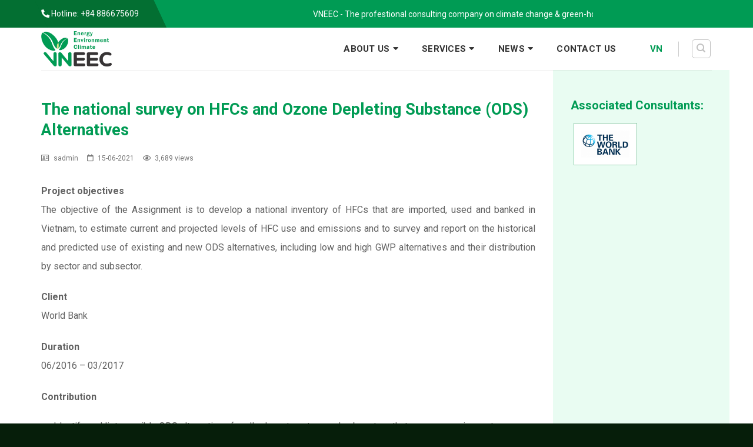

--- FILE ---
content_type: text/html; charset=UTF-8
request_url: https://eec.vn/en/ke-hoach-khao-sat-quoc-gia-ve-cac-chat-thay-the-ods-va-hfc/
body_size: 12412
content:
<!DOCTYPE html>
<!--[if IE 9 ]> <html lang="en-US" class="ie9 loading-site no-js"> <![endif]-->
<!--[if IE 8 ]> <html lang="en-US" class="ie8 loading-site no-js"> <![endif]-->
<!--[if (gte IE 9)|!(IE)]><!--><html lang="en-US" class="loading-site no-js"> <!--<![endif]-->
<head>
	<meta charset="UTF-8" />
	<link rel="profile" href="http://gmpg.org/xfn/11" />
	<link rel="pingback" href="https://eec.vn/xmlrpc.php" />

	<script>(function(html){html.className = html.className.replace(/\bno-js\b/,'js')})(document.documentElement);</script>
<link rel="alternate" hreflang="en" href="https://eec.vn/en/ke-hoach-khao-sat-quoc-gia-ve-cac-chat-thay-the-ods-va-hfc/" />
<link rel="alternate" hreflang="vi" href="https://eec.vn/ke-hoach-khao-sat-quoc-gia-ve-cac-chat-thay-the-ods-va-hfc/" />
<meta name="viewport" content="width=device-width, initial-scale=1, maximum-scale=1" />
	<!-- This site is optimized with the Yoast SEO Premium plugin v14.5 - https://yoast.com/wordpress/plugins/seo/ -->
	<title>The national survey on HFCs and Ozone Depleting Substance (ODS) Alternatives - EEC</title>
	<meta name="robots" content="index, follow" />
	<meta name="googlebot" content="index, follow, max-snippet:-1, max-image-preview:large, max-video-preview:-1" />
	<meta name="bingbot" content="index, follow, max-snippet:-1, max-image-preview:large, max-video-preview:-1" />
	<link rel="canonical" href="http://eec.vn/en/ke-hoach-khao-sat-quoc-gia-ve-cac-chat-thay-the-ods-va-hfc/" />
	<meta property="og:locale" content="en_US" />
	<meta property="og:type" content="article" />
	<meta property="og:title" content="The national survey on HFCs and Ozone Depleting Substance (ODS) Alternatives - EEC" />
	<meta property="og:description" content="Project objectives The objective of the Assignment is to develop a national inventory of HFCs that are imported, used and banked in Vietnam, to estimate current and projected levels of HFC use and emissions and to survey and report on the historical and predicted use of existing and new ODS..." />
	<meta property="og:url" content="http://eec.vn/en/ke-hoach-khao-sat-quoc-gia-ve-cac-chat-thay-the-ods-va-hfc/" />
	<meta property="og:site_name" content="EEC" />
	<meta property="article:published_time" content="2021-06-15T03:16:35+00:00" />
	<meta property="article:modified_time" content="2021-07-15T08:08:32+00:00" />
	<meta property="og:image" content="https://eec.vn/wp-content/uploads/2021/05/Picture2.jpg" />
	<meta property="og:image:width" content="1448" />
	<meta property="og:image:height" content="895" />
	<meta name="twitter:card" content="summary_large_image" />
	<script type="application/ld+json" class="yoast-schema-graph">{"@context":"https://schema.org","@graph":[{"@type":"WebSite","@id":"https://eec.vn/en/#website","url":"https://eec.vn/en/","name":"EEC","description":"Energy Environment Climate","potentialAction":[{"@type":"SearchAction","target":"https://eec.vn/en/?s={search_term_string}","query-input":"required name=search_term_string"}],"inLanguage":"en-US"},{"@type":"ImageObject","@id":"http://eec.vn/en/ke-hoach-khao-sat-quoc-gia-ve-cac-chat-thay-the-ods-va-hfc/#primaryimage","inLanguage":"en-US","url":"https://eec.vn/wp-content/uploads/2021/05/Picture2.jpg","width":1448,"height":895},{"@type":"WebPage","@id":"http://eec.vn/en/ke-hoach-khao-sat-quoc-gia-ve-cac-chat-thay-the-ods-va-hfc/#webpage","url":"http://eec.vn/en/ke-hoach-khao-sat-quoc-gia-ve-cac-chat-thay-the-ods-va-hfc/","name":"The national survey on HFCs and Ozone Depleting Substance (ODS) Alternatives - EEC","isPartOf":{"@id":"https://eec.vn/en/#website"},"primaryImageOfPage":{"@id":"http://eec.vn/en/ke-hoach-khao-sat-quoc-gia-ve-cac-chat-thay-the-ods-va-hfc/#primaryimage"},"datePublished":"2021-06-15T03:16:35+00:00","dateModified":"2021-07-15T08:08:32+00:00","author":{"@id":"https://eec.vn/en/#/schema/person/09ee9e4a9d27a2672d8cb4877da9b448"},"breadcrumb":{"@id":"http://eec.vn/en/ke-hoach-khao-sat-quoc-gia-ve-cac-chat-thay-the-ods-va-hfc/#breadcrumb"},"inLanguage":"en-US","potentialAction":[{"@type":"ReadAction","target":["http://eec.vn/en/ke-hoach-khao-sat-quoc-gia-ve-cac-chat-thay-the-ods-va-hfc/"]}]},{"@type":"BreadcrumbList","@id":"http://eec.vn/en/ke-hoach-khao-sat-quoc-gia-ve-cac-chat-thay-the-ods-va-hfc/#breadcrumb","itemListElement":[{"@type":"ListItem","position":1,"item":{"@type":"WebPage","@id":"http://eec.vn/en/","url":"http://eec.vn/en/","name":"Home"}},{"@type":"ListItem","position":2,"item":{"@type":"WebPage","@id":"http://eec.vn/en/ke-hoach-khao-sat-quoc-gia-ve-cac-chat-thay-the-ods-va-hfc/","url":"http://eec.vn/en/ke-hoach-khao-sat-quoc-gia-ve-cac-chat-thay-the-ods-va-hfc/","name":"The national survey on HFCs and Ozone Depleting Substance (ODS) Alternatives"}}]},{"@type":["Person"],"@id":"https://eec.vn/en/#/schema/person/09ee9e4a9d27a2672d8cb4877da9b448","name":"sadmin","image":{"@type":"ImageObject","@id":"https://eec.vn/en/#personlogo","inLanguage":"en-US","url":"https://secure.gravatar.com/avatar/e7efe03f8018dd647c165290e0168bce?s=96&d=mm&r=g","caption":"sadmin"}}]}</script>
	<!-- / Yoast SEO Premium plugin. -->


<link rel='dns-prefetch' href='//use.fontawesome.com' />
<link rel='dns-prefetch' href='//fonts.googleapis.com' />
<link rel="alternate" type="application/rss+xml" title="EEC &raquo; Feed" href="https://eec.vn/en/feed/" />
<link rel="alternate" type="application/rss+xml" title="EEC &raquo; Comments Feed" href="https://eec.vn/en/comments/feed/" />
<link rel="alternate" type="application/rss+xml" title="EEC &raquo; The national survey on HFCs and Ozone Depleting Substance (ODS) Alternatives Comments Feed" href="https://eec.vn/en/ke-hoach-khao-sat-quoc-gia-ve-cac-chat-thay-the-ods-va-hfc/feed/" />
<link rel='stylesheet' id='wp-block-library-css'  href='https://eec.vn/wp-includes/css/dist/block-library/style.min.css?ver=5.4.5' type='text/css' media='all' />
<link rel='stylesheet' id='contact-form-7-css'  href='https://eec.vn/wp-content/plugins/contact-form-7/includes/css/styles.css?ver=5.2' type='text/css' media='all' />
<link rel='stylesheet' id='a3-pvc-style-css'  href='https://eec.vn/wp-content/plugins/page-views-count/assets/css/style.min.css?ver=2.4.8' type='text/css' media='all' />
<link rel='stylesheet' id='wpml-legacy-horizontal-list-0-css'  href='//eec.vn/wp-content/plugins/sitepress-multilingual-cms/templates/language-switchers/legacy-list-horizontal/style.css?ver=1' type='text/css' media='all' />
<link rel='stylesheet' id='main-css'  href='https://eec.vn/wp-content/themes/innocom/assets/css/main.css?ver=1.0.0' type='text/css' media='all' />
<link rel='stylesheet' id='flatsome-icons-css'  href='https://eec.vn/wp-content/themes/flatsome/assets/css/fl-icons.css?ver=3.12' type='text/css' media='all' />
<link rel='stylesheet' id='taxopress-frontend-css-css'  href='https://eec.vn/wp-content/plugins/simple-tags/assets/frontend/css/frontend.css?ver=3.33.0' type='text/css' media='all' />
<link rel='stylesheet' id='font-awesome-official-css'  href='https://use.fontawesome.com/releases/v5.15.3/css/all.css' type='text/css' media='all' integrity="sha384-SZXxX4whJ79/gErwcOYf+zWLeJdY/qpuqC4cAa9rOGUstPomtqpuNWT9wdPEn2fk" crossorigin="anonymous" />
<link rel='stylesheet' id='a3pvc-css'  href='//eec.vn/wp-content/uploads/sass/pvc.min.css?ver=1621423539' type='text/css' media='all' />
<link rel='stylesheet' id='bfa-font-awesome-css'  href='https://use.fontawesome.com/releases/v5.15.4/css/all.css?ver=2.0.1' type='text/css' media='all' />
<link rel='stylesheet' id='flatsome-main-css'  href='https://eec.vn/wp-content/themes/flatsome/assets/css/flatsome.css?ver=3.12.0' type='text/css' media='all' />
<link rel='stylesheet' id='flatsome-style-css'  href='https://eec.vn/wp-content/themes/innocom/style.css?ver=1.0.0' type='text/css' media='all' />
<link rel='stylesheet' id='flatsome-googlefonts-css'  href='//fonts.googleapis.com/css?family=Roboto%3Aregular%2C700%2Cregular%2C700%7CDancing+Script%3Aregular%2C400&#038;display=swap&#038;ver=3.9' type='text/css' media='all' />
<link rel='stylesheet' id='font-awesome-official-v4shim-css'  href='https://use.fontawesome.com/releases/v5.15.3/css/v4-shims.css' type='text/css' media='all' integrity="sha384-C2B+KlPW+WkR0Ld9loR1x3cXp7asA0iGVodhCoJ4hwrWm/d9qKS59BGisq+2Y0/D" crossorigin="anonymous" />
<style id='font-awesome-official-v4shim-inline-css' type='text/css'>
@font-face {
font-family: "FontAwesome";
font-display: block;
src: url("https://use.fontawesome.com/releases/v5.15.3/webfonts/fa-brands-400.eot"),
		url("https://use.fontawesome.com/releases/v5.15.3/webfonts/fa-brands-400.eot?#iefix") format("embedded-opentype"),
		url("https://use.fontawesome.com/releases/v5.15.3/webfonts/fa-brands-400.woff2") format("woff2"),
		url("https://use.fontawesome.com/releases/v5.15.3/webfonts/fa-brands-400.woff") format("woff"),
		url("https://use.fontawesome.com/releases/v5.15.3/webfonts/fa-brands-400.ttf") format("truetype"),
		url("https://use.fontawesome.com/releases/v5.15.3/webfonts/fa-brands-400.svg#fontawesome") format("svg");
}

@font-face {
font-family: "FontAwesome";
font-display: block;
src: url("https://use.fontawesome.com/releases/v5.15.3/webfonts/fa-solid-900.eot"),
		url("https://use.fontawesome.com/releases/v5.15.3/webfonts/fa-solid-900.eot?#iefix") format("embedded-opentype"),
		url("https://use.fontawesome.com/releases/v5.15.3/webfonts/fa-solid-900.woff2") format("woff2"),
		url("https://use.fontawesome.com/releases/v5.15.3/webfonts/fa-solid-900.woff") format("woff"),
		url("https://use.fontawesome.com/releases/v5.15.3/webfonts/fa-solid-900.ttf") format("truetype"),
		url("https://use.fontawesome.com/releases/v5.15.3/webfonts/fa-solid-900.svg#fontawesome") format("svg");
}

@font-face {
font-family: "FontAwesome";
font-display: block;
src: url("https://use.fontawesome.com/releases/v5.15.3/webfonts/fa-regular-400.eot"),
		url("https://use.fontawesome.com/releases/v5.15.3/webfonts/fa-regular-400.eot?#iefix") format("embedded-opentype"),
		url("https://use.fontawesome.com/releases/v5.15.3/webfonts/fa-regular-400.woff2") format("woff2"),
		url("https://use.fontawesome.com/releases/v5.15.3/webfonts/fa-regular-400.woff") format("woff"),
		url("https://use.fontawesome.com/releases/v5.15.3/webfonts/fa-regular-400.ttf") format("truetype"),
		url("https://use.fontawesome.com/releases/v5.15.3/webfonts/fa-regular-400.svg#fontawesome") format("svg");
unicode-range: U+F004-F005,U+F007,U+F017,U+F022,U+F024,U+F02E,U+F03E,U+F044,U+F057-F059,U+F06E,U+F070,U+F075,U+F07B-F07C,U+F080,U+F086,U+F089,U+F094,U+F09D,U+F0A0,U+F0A4-F0A7,U+F0C5,U+F0C7-F0C8,U+F0E0,U+F0EB,U+F0F3,U+F0F8,U+F0FE,U+F111,U+F118-F11A,U+F11C,U+F133,U+F144,U+F146,U+F14A,U+F14D-F14E,U+F150-F152,U+F15B-F15C,U+F164-F165,U+F185-F186,U+F191-F192,U+F1AD,U+F1C1-F1C9,U+F1CD,U+F1D8,U+F1E3,U+F1EA,U+F1F6,U+F1F9,U+F20A,U+F247-F249,U+F24D,U+F254-F25B,U+F25D,U+F267,U+F271-F274,U+F279,U+F28B,U+F28D,U+F2B5-F2B6,U+F2B9,U+F2BB,U+F2BD,U+F2C1-F2C2,U+F2D0,U+F2D2,U+F2DC,U+F2ED,U+F328,U+F358-F35B,U+F3A5,U+F3D1,U+F410,U+F4AD;
}
</style>
<script type='text/javascript' src='https://eec.vn/wp-includes/js/jquery/jquery.js?ver=1.12.4-wp'></script>
<script type='text/javascript' src='https://eec.vn/wp-includes/js/jquery/jquery-migrate.min.js?ver=1.4.1'></script>
<script type='text/javascript' src='https://eec.vn/wp-content/plugins/simple-tags/assets/frontend/js/frontend.js?ver=3.33.0'></script>
<script type='text/javascript' src='https://eec.vn/wp-content/themes/innocom/assets/js/countUp.js?ver=5.4.5'></script>
<script type='text/javascript' src='https://eec.vn/wp-content/themes/innocom/assets/js/main.js?ver=5.4.5'></script>
<link rel='https://api.w.org/' href='https://eec.vn/en/wp-json/' />
<link rel="EditURI" type="application/rsd+xml" title="RSD" href="https://eec.vn/xmlrpc.php?rsd" />
<link rel="wlwmanifest" type="application/wlwmanifest+xml" href="https://eec.vn/wp-includes/wlwmanifest.xml" /> 
<meta name="generator" content="WordPress 5.4.5" />
<link rel='shortlink' href='https://eec.vn/en/?p=1301' />
<link rel="alternate" type="application/json+oembed" href="https://eec.vn/en/wp-json/oembed/1.0/embed?url=https%3A%2F%2Feec.vn%2Fen%2Fke-hoach-khao-sat-quoc-gia-ve-cac-chat-thay-the-ods-va-hfc%2F" />
<link rel="alternate" type="text/xml+oembed" href="https://eec.vn/en/wp-json/oembed/1.0/embed?url=https%3A%2F%2Feec.vn%2Fen%2Fke-hoach-khao-sat-quoc-gia-ve-cac-chat-thay-the-ods-va-hfc%2F&#038;format=xml" />
<meta name="generator" content="WPML ver:4.4.8 stt:1,57;" />
<style>.bg{opacity: 0; transition: opacity 1s; -webkit-transition: opacity 1s;} .bg-loaded{opacity: 1;}</style><!--[if IE]><link rel="stylesheet" type="text/css" href="https://eec.vn/wp-content/themes/flatsome/assets/css/ie-fallback.css"><script src="//cdnjs.cloudflare.com/ajax/libs/html5shiv/3.6.1/html5shiv.js"></script><script>var head = document.getElementsByTagName('head')[0],style = document.createElement('style');style.type = 'text/css';style.styleSheet.cssText = ':before,:after{content:none !important';head.appendChild(style);setTimeout(function(){head.removeChild(style);}, 0);</script><script src="https://eec.vn/wp-content/themes/flatsome/assets/libs/ie-flexibility.js"></script><![endif]--><!-- Messenger Plugin chat Code -->
    <div id="fb-root"></div>

    <!-- Your Plugin chat code -->
    <div id="fb-customer-chat" class="fb-customerchat">
    </div>

    <script>
      var chatbox = document.getElementById('fb-customer-chat');
      chatbox.setAttribute("page_id", "384240348336364");
      chatbox.setAttribute("attribution", "biz_inbox");
      window.fbAsyncInit = function() {
        FB.init({
          xfbml            : true,
          version          : 'v11.0'
        });
      };

      (function(d, s, id) {
        var js, fjs = d.getElementsByTagName(s)[0];
        if (d.getElementById(id)) return;
        js = d.createElement(s); js.id = id;
        js.src = 'https://connect.facebook.net/en_US/sdk/xfbml.customerchat.js';
        fjs.parentNode.insertBefore(js, fjs);
      }(document, 'script', 'facebook-jssdk'));
    </script>
<link rel="icon" href="https://eec.vn/wp-content/uploads/2021/05/cropped-logo-1-1-32x32.png" sizes="32x32" />
<link rel="icon" href="https://eec.vn/wp-content/uploads/2021/05/cropped-logo-1-1-192x192.png" sizes="192x192" />
<link rel="apple-touch-icon" href="https://eec.vn/wp-content/uploads/2021/05/cropped-logo-1-1-180x180.png" />
<meta name="msapplication-TileImage" content="https://eec.vn/wp-content/uploads/2021/05/cropped-logo-1-1-270x270.png" />
<style id="custom-css" type="text/css">:root {--primary-color: #009b54;}.full-width .ubermenu-nav, .container, .row{max-width: 1170px}.row.row-collapse{max-width: 1140px}.row.row-small{max-width: 1162.5px}.row.row-large{max-width: 1200px}.header-main{height: 72px}#logo img{max-height: 72px}#logo{width:120px;}#logo img{padding:5px 0;}.stuck #logo img{padding:10px 0;}.header-bottom{min-height: 38px}.header-top{min-height: 42px}.transparent .header-main{height: 265px}.transparent #logo img{max-height: 265px}.has-transparent + .page-title:first-of-type,.has-transparent + #main > .page-title,.has-transparent + #main > div > .page-title,.has-transparent + #main .page-header-wrapper:first-of-type .page-title{padding-top: 295px;}.header.show-on-scroll,.stuck .header-main{height:94px!important}.stuck #logo img{max-height: 94px!important}.search-form{ width: 72%;}.header-bottom {background-color: #f1f1f1}.header-main .nav > li > a{line-height: 16px }.stuck .header-main .nav > li > a{line-height: 50px }.header-bottom-nav > li > a{line-height: 16px }@media (max-width: 549px) {.header-main{height: 72px}#logo img{max-height: 72px}}.nav-dropdown{font-size:100%}/* Color */.accordion-title.active, .has-icon-bg .icon .icon-inner,.logo a, .primary.is-underline, .primary.is-link, .badge-outline .badge-inner, .nav-outline > li.active> a,.nav-outline >li.active > a, .cart-icon strong,[data-color='primary'], .is-outline.primary{color: #009b54;}/* Color !important */[data-text-color="primary"]{color: #009b54!important;}/* Background Color */[data-text-bg="primary"]{background-color: #009b54;}/* Background */.scroll-to-bullets a,.featured-title, .label-new.menu-item > a:after, .nav-pagination > li > .current,.nav-pagination > li > span:hover,.nav-pagination > li > a:hover,.has-hover:hover .badge-outline .badge-inner,button[type="submit"], .button.wc-forward:not(.checkout):not(.checkout-button), .button.submit-button, .button.primary:not(.is-outline),.featured-table .title,.is-outline:hover, .has-icon:hover .icon-label,.nav-dropdown-bold .nav-column li > a:hover, .nav-dropdown.nav-dropdown-bold > li > a:hover, .nav-dropdown-bold.dark .nav-column li > a:hover, .nav-dropdown.nav-dropdown-bold.dark > li > a:hover, .is-outline:hover, .tagcloud a:hover,.grid-tools a, input[type='submit']:not(.is-form), .box-badge:hover .box-text, input.button.alt,.nav-box > li > a:hover,.nav-box > li.active > a,.nav-pills > li.active > a ,.current-dropdown .cart-icon strong, .cart-icon:hover strong, .nav-line-bottom > li > a:before, .nav-line-grow > li > a:before, .nav-line > li > a:before,.banner, .header-top, .slider-nav-circle .flickity-prev-next-button:hover svg, .slider-nav-circle .flickity-prev-next-button:hover .arrow, .primary.is-outline:hover, .button.primary:not(.is-outline), input[type='submit'].primary, input[type='submit'].primary, input[type='reset'].button, input[type='button'].primary, .badge-inner{background-color: #009b54;}/* Border */.nav-vertical.nav-tabs > li.active > a,.scroll-to-bullets a.active,.nav-pagination > li > .current,.nav-pagination > li > span:hover,.nav-pagination > li > a:hover,.has-hover:hover .badge-outline .badge-inner,.accordion-title.active,.featured-table,.is-outline:hover, .tagcloud a:hover,blockquote, .has-border, .cart-icon strong:after,.cart-icon strong,.blockUI:before, .processing:before,.loading-spin, .slider-nav-circle .flickity-prev-next-button:hover svg, .slider-nav-circle .flickity-prev-next-button:hover .arrow, .primary.is-outline:hover{border-color: #009b54}.nav-tabs > li.active > a{border-top-color: #009b54}.widget_shopping_cart_content .blockUI.blockOverlay:before { border-left-color: #009b54 }.woocommerce-checkout-review-order .blockUI.blockOverlay:before { border-left-color: #009b54 }/* Fill */.slider .flickity-prev-next-button:hover svg,.slider .flickity-prev-next-button:hover .arrow{fill: #009b54;}.success.is-underline:hover,.success.is-outline:hover,.success{background-color: #6abe52}.success-color, .success.is-link, .success.is-outline{color: #6abe52;}.success-border{border-color: #6abe52!important;}/* Color !important */[data-text-color="success"]{color: #6abe52!important;}/* Background Color */[data-text-bg="success"]{background-color: #6abe52;}@media screen and (max-width: 549px){body{font-size: 100%;}}body{font-family:"Roboto", sans-serif}body{font-weight: 0}body{color: #000000}.nav > li > a {font-family:"Roboto", sans-serif;}.mobile-sidebar-levels-2 .nav > li > ul > li > a {font-family:"Roboto", sans-serif;}.nav > li > a {font-weight: 700;}.mobile-sidebar-levels-2 .nav > li > ul > li > a {font-weight: 700;}h1,h2,h3,h4,h5,h6,.heading-font, .off-canvas-center .nav-sidebar.nav-vertical > li > a{font-family: "Roboto", sans-serif;}h1,h2,h3,h4,h5,h6,.heading-font,.banner h1,.banner h2{font-weight: 700;}h1,h2,h3,h4,h5,h6,.heading-font{color: #000000;}.alt-font{font-family: "Dancing Script", sans-serif;}.alt-font{font-weight: 400!important;}a{color: #000000;}a:hover{color: #6abe52;}.tagcloud a:hover{border-color: #6abe52;background-color: #6abe52;}.absolute-footer, html{background-color: #061e0a}.label-new.menu-item > a:after{content:"New";}.label-hot.menu-item > a:after{content:"Hot";}.label-sale.menu-item > a:after{content:"Sale";}.label-popular.menu-item > a:after{content:"Popular";}</style>		<style type="text/css" id="wp-custom-css">
			.portfolio-img-1 > div > img,.portfolio-img-2 >div > img,.portfolio-img-3>div > img,.portfolio-img-4>div > img{
	border-radius: 10px;
}

#menu-item-337 > a{
	text-transform: unset;
	font-size: 16px;
}		</style>
		</head>

<body class="post-template-default single single-post postid-1301 single-format-standard lightbox mobile-submenu-slide mobile-submenu-slide-levels-2">


<a class="skip-link screen-reader-text" href="#main">Skip to content</a>

<div id="wrapper">

	
	<header id="header" class="header ">
		<div class="header-wrapper">
			<div id="top-bar" class="header-top hide-for-sticky nav-dark flex-has-center">
    <div class="flex-row container">
      <div class="flex-col hide-for-medium flex-left">
          <ul class="nav nav-left medium-nav-center nav-small  nav-divided">
              <li class="header-block"><div class="header-block-block-2"><div class="tel-topbar"><i class="fa fa-phone" style="transform: rotate(90deg);"></i> Hotline: +84 886675609</div></div></li>          </ul>
      </div>

      <div class="flex-col hide-for-medium flex-center">
          <ul class="nav nav-center nav-small  nav-divided">
              <li class="header-block"><div class="header-block-block-1"><p><marquee><a href="#">VNEEC - The profestional consulting company on climate change & green-house gas emissions mitigation, ozone protection, green growth & sustainable development, renewable energy & energy efficiency</a></marquee></p></div></li>          </ul>
      </div>

      <div class="flex-col hide-for-medium flex-right">
         <ul class="nav top-bar-nav nav-right nav-small  nav-divided">
                        </ul>
      </div>

            <div class="flex-col show-for-medium flex-grow">
          <ul class="nav nav-center nav-small mobile-nav  nav-divided">
              <li class="html custom html_topbar_left"><div class="tel-topbar"><i class="fa fa-phone"></i> <span> Hotline: +84 886675609</span></div></li>          </ul>
      </div>
      
    </div>
</div>
<div id="masthead" class="header-main hide-for-sticky">
      <div class="header-inner flex-row container logo-left medium-logo-center" role="navigation">

          <!-- Logo -->
          <div id="logo" class="flex-col logo">
            <!-- Header logo -->
<a href="https://eec.vn/en/" title="EEC - Energy Environment Climate" rel="home">
    <img width="120" height="72" src="http://eec.vn/wp-content/uploads/2021/05/logo.png" class="header_logo header-logo" alt="EEC"/><img  width="120" height="72" src="http://eec.vn/wp-content/uploads/2021/05/logo.png" class="header-logo-dark" alt="EEC"/></a>
          </div>

          <!-- Mobile Left Elements -->
          <div class="flex-col show-for-medium flex-left">
            <ul class="mobile-nav nav nav-left ">
              <li class="nav-icon has-icon">
  		<a href="#" data-open="#main-menu" data-pos="left" data-bg="main-menu-overlay" data-color="" class="is-small" aria-label="Menu" aria-controls="main-menu" aria-expanded="false">
		
		  <i class="icon-menu" ></i>
		  		</a>
	</li>            </ul>
          </div>

          <!-- Left Elements -->
          <div class="flex-col hide-for-medium flex-left
            flex-grow">
            <ul class="header-nav header-nav-main nav nav-left  nav-spacing-large nav-uppercase" >
                          </ul>
          </div>

          <!-- Right Elements -->
          <div class="flex-col hide-for-medium flex-right">
            <ul class="header-nav header-nav-main nav nav-right  nav-spacing-large nav-uppercase">
              <li id="menu-item-1832" class="menu-item menu-item-type-custom menu-item-object-custom menu-item-has-children menu-item-1832 has-dropdown"><a href="#" class="nav-top-link">About us<i class="icon-angle-down" ></i></a>
<ul class="sub-menu nav-dropdown nav-dropdown-default">
	<li id="menu-item-906" class="menu-item menu-item-type-post_type menu-item-object-page menu-item-906"><a href="https://eec.vn/en/our-story/">Our story</a></li>
	<li id="menu-item-908" class="menu-item menu-item-type-post_type menu-item-object-page menu-item-908"><a href="https://eec.vn/en/partners-clients/">Partners &#038; Clients</a></li>
	<li id="menu-item-1833" class="menu-item menu-item-type-post_type menu-item-object-page menu-item-1833"><a href="https://eec.vn/en/career/">Career</a></li>
</ul>
</li>
<li id="menu-item-1834" class="menu-item menu-item-type-custom menu-item-object-custom menu-item-has-children menu-item-1834 has-dropdown"><a href="#" class="nav-top-link">Services<i class="icon-angle-down" ></i></a>
<ul class="sub-menu nav-dropdown nav-dropdown-default">
	<li id="menu-item-912" class="menu-item menu-item-type-post_type menu-item-object-page menu-item-912"><a href="https://eec.vn/en/carbon-credit-projects/">Carbon credit projects</a></li>
	<li id="menu-item-916" class="menu-item menu-item-type-post_type menu-item-object-page menu-item-916"><a href="https://eec.vn/en/policy-advisory/">Policy advisory</a></li>
	<li id="menu-item-915" class="menu-item menu-item-type-post_type menu-item-object-page menu-item-915"><a href="https://eec.vn/en/ozone-layer-protection/">Ozone layer protection</a></li>
	<li id="menu-item-913" class="menu-item menu-item-type-post_type menu-item-object-page menu-item-913"><a href="https://eec.vn/en/corporate-advisory/">Corporate advisory</a></li>
	<li id="menu-item-914" class="menu-item menu-item-type-post_type menu-item-object-page menu-item-914"><a href="https://eec.vn/en/investment-promotion/">Investment promotion</a></li>
</ul>
</li>
<li id="menu-item-882" class="menu-item menu-item-type-post_type menu-item-object-page menu-item-has-children menu-item-882 has-dropdown"><a href="https://eec.vn/en/news/" class="nav-top-link">News<i class="icon-angle-down" ></i></a>
<ul class="sub-menu nav-dropdown nav-dropdown-default">
	<li id="menu-item-920" class="menu-item menu-item-type-taxonomy menu-item-object-category menu-item-920"><a href="https://eec.vn/en/category/specialized-news/">Specialized news</a></li>
	<li id="menu-item-918" class="menu-item menu-item-type-taxonomy menu-item-object-category menu-item-918"><a href="https://eec.vn/en/category/project-news/">Project news</a></li>
	<li id="menu-item-917" class="menu-item menu-item-type-taxonomy menu-item-object-category menu-item-917"><a href="https://eec.vn/en/category/events/">Events</a></li>
</ul>
</li>
<li id="menu-item-881" class="menu-item menu-item-type-post_type menu-item-object-page menu-item-881"><a href="https://eec.vn/en/contact-us/" class="nav-top-link">Contact us</a></li>
<li id="menu-item-2066" class="menu-item menu-item-type-custom menu-item-object-custom menu-item-2066"><a href="https://eec.vn/" class="nav-top-link">VN</a></li>
<li class="html custom html_topbar_right">
<div class="wpml-ls-statics-shortcode_actions wpml-ls wpml-ls-legacy-list-horizontal">
	<ul><li class="wpml-ls-slot-shortcode_actions wpml-ls-item wpml-ls-item-vi wpml-ls-first-item wpml-ls-last-item wpml-ls-item-legacy-list-horizontal">
				<a href="https://eec.vn/ke-hoach-khao-sat-quoc-gia-ve-cac-chat-thay-the-ods-va-hfc/" class="wpml-ls-link"><span class="wpml-ls-native" lang="vi">VN</span></a>
			</li></ul>
</div>
</li><li class="header-search header-search-dropdown has-icon has-dropdown menu-item-has-children">
	<div class="header-button">	<a href="#" aria-label="Search" class="icon button round is-outline is-small"><i class="icon-search" ></i></a>
	</div>	<ul class="nav-dropdown nav-dropdown-default">
	 	<li class="header-search-form search-form html relative has-icon">
	<div class="header-search-form-wrapper">
		<div class="searchform-wrapper ux-search-box relative form-flat is-normal"><form method="get" class="searchform" action="https://eec.vn/en/" role="search">
		<div class="flex-row relative">
			<div class="flex-col flex-grow">
	   	   <input type="search" class="search-field mb-0" name="s" value="" id="s" placeholder="Search&hellip;" />
			</div>
			<div class="flex-col">
				<button type="submit" class="ux-search-submit submit-button secondary button icon mb-0" aria-label="Submit">
					<i class="icon-search" ></i>				</button>
			</div>
		</div>
    <div class="live-search-results text-left z-top"></div>
</form>
</div>	</div>
</li>	</ul>
</li>
            </ul>
          </div>

          <!-- Mobile Right Elements -->
          <div class="flex-col show-for-medium flex-right">
            <ul class="mobile-nav nav nav-right ">
                          </ul>
          </div>

      </div>
     
            <div class="container"><div class="top-divider full-width"></div></div>
      </div>
<div class="header-bg-container fill"><div class="header-bg-image fill"></div><div class="header-bg-color fill"></div></div>		</div>
	</header>

	
	<main id="main" class="">

<div id="content" class="blog-wrapper blog-single page-wrapper">
	

<div class="row row-large ">

	<div class="large-9 col">
		


<article id="post-1301" class="post-1301 post type-post status-publish format-standard has-post-thumbnail hentry category-uncategorized tax_579-typical-projects">
	<div class="article-inner ">
		<header class="entry-header">
	<div class="entry-header-text entry-header-text-top text-left">
		<h6 class="entry-category is-xsmall">
	<a href="https://eec.vn/en/category/uncategorized/" rel="category tag">Uncategorized</a></h6>

<h1 class="entry-title">The national survey on HFCs and Ozone Depleting Substance (ODS) Alternatives</h1><div class = "flex-post">
<div class = "post-author">sadmin</div>
<div class = "post-time">15-06-2021</div>
<div class = "post-view"><div class="pvc_clear"></div><p class="pvc_stats total_only " data-element-id="1301" style=""><i class="pvc-stats-icon medium" aria-hidden="true"><svg aria-hidden="true" focusable="false" data-prefix="far" data-icon="chart-bar" role="img" xmlns="http://www.w3.org/2000/svg" viewBox="0 0 512 512" class="svg-inline--fa fa-chart-bar fa-w-16 fa-2x"><path fill="currentColor" d="M396.8 352h22.4c6.4 0 12.8-6.4 12.8-12.8V108.8c0-6.4-6.4-12.8-12.8-12.8h-22.4c-6.4 0-12.8 6.4-12.8 12.8v230.4c0 6.4 6.4 12.8 12.8 12.8zm-192 0h22.4c6.4 0 12.8-6.4 12.8-12.8V140.8c0-6.4-6.4-12.8-12.8-12.8h-22.4c-6.4 0-12.8 6.4-12.8 12.8v198.4c0 6.4 6.4 12.8 12.8 12.8zm96 0h22.4c6.4 0 12.8-6.4 12.8-12.8V204.8c0-6.4-6.4-12.8-12.8-12.8h-22.4c-6.4 0-12.8 6.4-12.8 12.8v134.4c0 6.4 6.4 12.8 12.8 12.8zM496 400H48V80c0-8.84-7.16-16-16-16H16C7.16 64 0 71.16 0 80v336c0 17.67 14.33 32 32 32h464c8.84 0 16-7.16 16-16v-16c0-8.84-7.16-16-16-16zm-387.2-48h22.4c6.4 0 12.8-6.4 12.8-12.8v-70.4c0-6.4-6.4-12.8-12.8-12.8h-22.4c-6.4 0-12.8 6.4-12.8 12.8v70.4c0 6.4 6.4 12.8 12.8 12.8z" class=""></path></svg></i> &nbsp;3,689&nbsp;views</p><div class="pvc_clear"></div></div>
</div>
<div class = "post-view only-mob"><div class="pvc_clear"></div><p class="pvc_stats total_only " data-element-id="1301" style=""><i class="pvc-stats-icon medium" aria-hidden="true"><svg aria-hidden="true" focusable="false" data-prefix="far" data-icon="chart-bar" role="img" xmlns="http://www.w3.org/2000/svg" viewBox="0 0 512 512" class="svg-inline--fa fa-chart-bar fa-w-16 fa-2x"><path fill="currentColor" d="M396.8 352h22.4c6.4 0 12.8-6.4 12.8-12.8V108.8c0-6.4-6.4-12.8-12.8-12.8h-22.4c-6.4 0-12.8 6.4-12.8 12.8v230.4c0 6.4 6.4 12.8 12.8 12.8zm-192 0h22.4c6.4 0 12.8-6.4 12.8-12.8V140.8c0-6.4-6.4-12.8-12.8-12.8h-22.4c-6.4 0-12.8 6.4-12.8 12.8v198.4c0 6.4 6.4 12.8 12.8 12.8zm96 0h22.4c6.4 0 12.8-6.4 12.8-12.8V204.8c0-6.4-6.4-12.8-12.8-12.8h-22.4c-6.4 0-12.8 6.4-12.8 12.8v134.4c0 6.4 6.4 12.8 12.8 12.8zM496 400H48V80c0-8.84-7.16-16-16-16H16C7.16 64 0 71.16 0 80v336c0 17.67 14.33 32 32 32h464c8.84 0 16-7.16 16-16v-16c0-8.84-7.16-16-16-16zm-387.2-48h22.4c6.4 0 12.8-6.4 12.8-12.8v-70.4c0-6.4-6.4-12.8-12.8-12.8h-22.4c-6.4 0-12.8 6.4-12.8 12.8v70.4c0 6.4 6.4 12.8 12.8 12.8z" class=""></path></svg></i> &nbsp;3,689&nbsp;views</p><div class="pvc_clear"></div></div><div class="entry-divider is-divider small"></div>

	</div>
				</header>
		<div class="entry-content single-page">

	<p><strong>Project objectives</strong><br />
The objective of the Assignment is to develop a national inventory of HFCs that are imported, used and banked in Vietnam, to estimate current and projected levels of HFC use and emissions and to survey and report on the historical and predicted use of existing and new ODS alternatives, including low and high GWP alternatives and their distribution by sector and subsector.</p>
<p><strong>Client</strong><br />
World Bank</p>
<p><strong>Duration</strong><br />
06/2016 – 03/2017</p>
<p><strong>Contribution</strong></p>
<ul>
<li>Identify and list possible ODS alternatives for all relevant sectors and subsectors that are common in most economies;</li>
<li>Survey of and data collection in sectors with possible HFCs and other ODS alternatives’ usage (including for servicing); data collection from importers/exporters (components, refrigerants, foam blowing agents, etc.), refrigerant distributors, relevant Government agencies, and industry associations.</li>
<li>Site visits (minimum of 20% in each sector as a representative sample) by technical experts;</li>
<li>Consultative workshops (2-3) and stakeholder consultations by technical experts;</li>
<li>Compilation of data and analysis, including comparative analysis with HCFC data;</li>
<li>Review of the institutional, regulatory and policy framework controlling ODS, GHGs and other air pollutants and HFC monitoring needs assessment;</li>
<li>Provide recommendations for establishing an HFC licensing and monitoring system;</li>
<li>Methodology for, and estimates of HFC emission data as well as accounting for emissions of other alternatives (hydrocarbons, etc.);</li>
<li>HCFC vs. HFC and key ODS alternatives (existing and new) growth projects in various sectors using BAU scenarios as well as scenarios based on HFC amendment proposals.</li>
</ul>
<div class="pvc_clear"></div>
<p class="pvc_stats all " data-element-id="1301" style=""><i class="pvc-stats-icon medium" aria-hidden="true"><svg aria-hidden="true" focusable="false" data-prefix="far" data-icon="chart-bar" role="img" xmlns="http://www.w3.org/2000/svg" viewBox="0 0 512 512" class="svg-inline--fa fa-chart-bar fa-w-16 fa-2x"><path fill="currentColor" d="M396.8 352h22.4c6.4 0 12.8-6.4 12.8-12.8V108.8c0-6.4-6.4-12.8-12.8-12.8h-22.4c-6.4 0-12.8 6.4-12.8 12.8v230.4c0 6.4 6.4 12.8 12.8 12.8zm-192 0h22.4c6.4 0 12.8-6.4 12.8-12.8V140.8c0-6.4-6.4-12.8-12.8-12.8h-22.4c-6.4 0-12.8 6.4-12.8 12.8v198.4c0 6.4 6.4 12.8 12.8 12.8zm96 0h22.4c6.4 0 12.8-6.4 12.8-12.8V204.8c0-6.4-6.4-12.8-12.8-12.8h-22.4c-6.4 0-12.8 6.4-12.8 12.8v134.4c0 6.4 6.4 12.8 12.8 12.8zM496 400H48V80c0-8.84-7.16-16-16-16H16C7.16 64 0 71.16 0 80v336c0 17.67 14.33 32 32 32h464c8.84 0 16-7.16 16-16v-16c0-8.84-7.16-16-16-16zm-387.2-48h22.4c6.4 0 12.8-6.4 12.8-12.8v-70.4c0-6.4-6.4-12.8-12.8-12.8h-22.4c-6.4 0-12.8 6.4-12.8 12.8v70.4c0 6.4 6.4 12.8 12.8 12.8z" class=""></path></svg></i> &nbsp;3,690&nbsp;views, &nbsp;10&nbsp;</p>
<div class="pvc_clear"></div>

	
	</div>



	</div>
</article>



<div class="html-before-comments mb"><div class='thongtin_tags tags'><h3><i class='fa fa-tag' aria-hidden='true'></i> Tags: </h3></div><div class='clearfix'></div>
<h2 class="title-style-1"><span>Bài viết liên quan</span></h2>
<div class="relatedcat"><div class="related-post"><div class="">
                            <div class="related-title"><a href="https://eec.vn/en/4109/" title="VNEEC delivers specialized GHG Inventory training for BIDV in the steel and thermal power sectors">VNEEC delivers specialized GHG Inventory training for BIDV in the steel and thermal power sectors</a></div>
                        </div><div class="">
                            <div class="related-title"><a href="https://eec.vn/en/revealing-the-truth-about-the-carbon-credit-market/" title="Revealing the truth about the carbon credit market">Revealing the truth about the carbon credit market</a></div>
                        </div><div class="">
                            <div class="related-title"><a href="https://eec.vn/en/xay-dung-nang-luc-cho-cac-co-che-thi-truong-moi-tai-viet-nam/" title="Pilot Sectoral New Market Mechanisms">Pilot Sectoral New Market Mechanisms</a></div>
                        </div><div class="">
                            <div class="related-title"><a href="https://eec.vn/en/xay-dung-thi-truong-cdm-tai-viet-nam-2007-2009/" title="Development of potential mitigation action for building sector in Viet Nam">Development of potential mitigation action for building sector in Viet Nam</a></div>
                        </div><div class="">
                            <div class="related-title"><a href="https://eec.vn/en/thu-thap-du-lieu-ve-kiem-ke-rac-o-viet-nam/" title="Data Collection for RAC Inventory in Viet Nam">Data Collection for RAC Inventory in Viet Nam</a></div>
                        </div><div class="">
                            <div class="related-title"><a href="https://eec.vn/en/nghien-cuu-thiet-ke-thue-cac-bon-quoc-gia-kem-voi-he-thong-bu-tru-dua-tren-du-an/" title="Study on the design of a national carbon tax coupled with a project-based offset system">Study on the design of a national carbon tax coupled with a project-based offset system</a></div>
                        </div><div class="">
                            <div class="related-title"><a href="https://eec.vn/en/chuan-bi-san-sang-cho-xay-dung-thi-truong-cac-bon-tai-viet-nam-viet-nam-partnership-for-market-readiness-vnpmr/" title="Viet Nam Partnership for Market Readiness (VNPMR)">Viet Nam Partnership for Market Readiness (VNPMR)</a></div>
                        </div><div class="">
                            <div class="related-title"><a href="https://eec.vn/en/du-an-dien-mat-troi-quang-minh/" title="Quang Minh Solar Power Project">Quang Minh Solar Power Project</a></div>
                        </div><div class="">
                            <div class="related-title"><a href="https://eec.vn/en/du-an-dien-mat-troi-srepok-1/" title="Hong Phong 4 Solar 48 MW Project">Hong Phong 4 Solar 48 MW Project</a></div>
                        </div><div class="">
                            <div class="related-title"><a href="https://eec.vn/en/du-an-dien-gio-hoa-binh-1/" title="Hoa Binh 1 Wind Power Project">Hoa Binh 1 Wind Power Project</a></div>
                        </div></div></div></div>
<div id="comments" class="comments-area">

	
	
	
		<div id="respond" class="comment-respond">
		<h3 id="reply-title" class="comment-reply-title">Leave a Reply <small><a rel="nofollow" id="cancel-comment-reply-link" href="/en/ke-hoach-khao-sat-quoc-gia-ve-cac-chat-thay-the-ods-va-hfc/#respond" style="display:none;">Cancel reply</a></small></h3><form action="https://eec.vn/wp-comments-post.php" method="post" id="commentform" class="comment-form" novalidate><p class="comment-notes"><span id="email-notes">Your email address will not be published.</span> Required fields are marked <span class="required">*</span></p><p class="comment-form-comment"><label for="comment">Comment</label> <textarea id="comment" name="comment" cols="45" rows="8" maxlength="65525" required="required"></textarea></p><input name="wpml_language_code" type="hidden" value="en" /><p class="comment-form-author"><label for="author">Name <span class="required">*</span></label> <input id="author" name="author" type="text" value="" size="30" maxlength="245" required='required' /></p>
<p class="comment-form-email"><label for="email">Email <span class="required">*</span></label> <input id="email" name="email" type="email" value="" size="30" maxlength="100" aria-describedby="email-notes" required='required' /></p>
<p class="comment-form-url"><label for="url">Website</label> <input id="url" name="url" type="url" value="" size="30" maxlength="200" /></p>
<p class="comment-form-cookies-consent"><input id="wp-comment-cookies-consent" name="wp-comment-cookies-consent" type="checkbox" value="yes" /> <label for="wp-comment-cookies-consent">Save my name, email, and website in this browser for the next time I comment.</label></p>
<p class="form-submit"><input name="submit" type="submit" id="submit" class="submit" value="Post Comment" /> <input type='hidden' name='comment_post_ID' value='1301' id='comment_post_ID' />
<input type='hidden' name='comment_parent' id='comment_parent' value='0' />
</p></form>	</div><!-- #respond -->
	
</div>
	</div>
	<div class="post-sidebar large-3 col">
				<div id="secondary" class="widget-area " role="complementary">
		<aside id="custom_html-4" class="widget_text widget widget_custom_html"><div class="textwidget custom-html-widget"><div class='project_img'><div class="don_vi"><span class="msp-tittle">Đơn vị tài trợ: </span><div class="project-img-flex"><span class="msp-content"><span class = "pj-div"><img width="82" height="46" src="https://eec.vn/wp-content/uploads/2021/05/treasury-logo.png" class="attachment-cđt-image size-cđt-image" alt="" srcset="https://eec.vn/wp-content/uploads/2021/05/treasury-logo.png 356w, https://eec.vn/wp-content/uploads/2021/05/treasury-logo-300x169.png 300w" sizes="(max-width: 82px) 100vw, 82px" /></span></span></div></div><div class="clearfix"></div></div><div class='clearfix'></div></div></aside><aside id="custom_html-5" class="widget_text widget widget_custom_html"><div class="textwidget custom-html-widget"><div class='thongtin_single'></div><div class='clearfix'></div>
<ul class ='sp_project'></ul><div class='clearfix'></div></div></aside></div>
			</div>
</div>

</div>


</main>

<footer id="footer" class="footer-wrapper">

		<section class="section sc-footer dark" id="section_756315987">
		<div class="bg section-bg fill bg-fill  bg-loaded" >

			
			
			

		</div>

		<div class="section-content relative">
			

<div class="row"  id="row-1252063625">


	<div id="col-1073842778" class="col pd-res small-12 large-12"  >
		<div class="col-inner"  >
			
			


		<div class="icon-box featured-box icon-box-left text-left"  >
					<div class="icon-box-img" style="width: 90px">
				<div class="icon">
					<div class="icon-inner" >
						<img width="300" height="148" src="https://eec.vn/wp-content/uploads/2021/05/footer-logo-300x148.png" class="attachment-medium size-medium" alt="" srcset="https://eec.vn/wp-content/uploads/2021/05/footer-logo-300x148.png 300w, https://eec.vn/wp-content/uploads/2021/05/footer-logo.png 406w" sizes="(max-width: 300px) 100vw, 300px" />					</div>
				</div>
			</div>
				<div class="icon-box-text last-reset">
									
<h2 style="font-size: 20px;">ENERGY AND ENVIRONMENT CONSULTANCY JOINT STOCK COMPANY</h2>
		</div>
	</div>
	
	
	<div id="gap-1585354332" class="gap-element clearfix" style="display:block; height:auto;">
		
<style>
#gap-1585354332 {
  padding-top: 15px;
}
</style>
	</div>
	

Registered address: 20 alley 151 Hong Ha, Hong Ha Ward, Hanoi, Viet Nam.

<div class="row"  id="row-1708564868"></div>

Office address: 48 Le Van Luong, Yen Hoa Ward, Hanoi.

<div class="row"  id="row-784312384"></div>

Hotline: <a href="tel:+84886675609">+84 886675609</a>

<div class="row"  id="row-1561922563"></div>

Email: <a href="mailto:eec@eec.vn">eec@eec.vn</a>   -   Website: <a href="https://eec.vn/">eec.vn</a>

		</div>
			</div>

	

</div>

		</div>

		
<style>
#section_756315987 {
  padding-top: 15px;
  padding-bottom: 15px;
  background-color: rgb(3, 111, 50);
}
</style>
	</section>
	
<div class="absolute-footer dark medium-text-center small-text-center">
  <div class="container clearfix">

    
    <div class="footer-primary pull-left">
            <div class="copyright-footer">
        Copyright 2026 © <strong>EEC. </strong>All Rights Reserved. Designed by <a target="_blank" href="https://innocom.vn">INNOCOM</a>      </div>
          </div>
  </div>
</div>
</footer>

</div>

<div id="main-menu" class="mobile-sidebar no-scrollbar mfp-hide mobile-sidebar-slide mobile-sidebar-levels-1 mobile-sidebar-levels-2" data-levels="2">
	<div class="sidebar-menu no-scrollbar ">
		<ul class="nav nav-sidebar nav-vertical nav-uppercase nav-slide">
			<li class="header-search-form search-form html relative has-icon">
	<div class="header-search-form-wrapper">
		<div class="searchform-wrapper ux-search-box relative form-flat is-normal"><form method="get" class="searchform" action="https://eec.vn/en/" role="search">
		<div class="flex-row relative">
			<div class="flex-col flex-grow">
	   	   <input type="search" class="search-field mb-0" name="s" value="" id="s" placeholder="Search&hellip;" />
			</div>
			<div class="flex-col">
				<button type="submit" class="ux-search-submit submit-button secondary button icon mb-0" aria-label="Submit">
					<i class="icon-search" ></i>				</button>
			</div>
		</div>
    <div class="live-search-results text-left z-top"></div>
</form>
</div>	</div>
</li><li class="menu-item menu-item-type-custom menu-item-object-custom menu-item-has-children menu-item-1832"><a href="#">About us</a>
<ul class="sub-menu nav-sidebar-ul children">
	<li class="menu-item menu-item-type-post_type menu-item-object-page menu-item-906"><a href="https://eec.vn/en/our-story/">Our story</a></li>
	<li class="menu-item menu-item-type-post_type menu-item-object-page menu-item-908"><a href="https://eec.vn/en/partners-clients/">Partners &#038; Clients</a></li>
	<li class="menu-item menu-item-type-post_type menu-item-object-page menu-item-1833"><a href="https://eec.vn/en/career/">Career</a></li>
</ul>
</li>
<li class="menu-item menu-item-type-custom menu-item-object-custom menu-item-has-children menu-item-1834"><a href="#">Services</a>
<ul class="sub-menu nav-sidebar-ul children">
	<li class="menu-item menu-item-type-post_type menu-item-object-page menu-item-912"><a href="https://eec.vn/en/carbon-credit-projects/">Carbon credit projects</a></li>
	<li class="menu-item menu-item-type-post_type menu-item-object-page menu-item-916"><a href="https://eec.vn/en/policy-advisory/">Policy advisory</a></li>
	<li class="menu-item menu-item-type-post_type menu-item-object-page menu-item-915"><a href="https://eec.vn/en/ozone-layer-protection/">Ozone layer protection</a></li>
	<li class="menu-item menu-item-type-post_type menu-item-object-page menu-item-913"><a href="https://eec.vn/en/corporate-advisory/">Corporate advisory</a></li>
	<li class="menu-item menu-item-type-post_type menu-item-object-page menu-item-914"><a href="https://eec.vn/en/investment-promotion/">Investment promotion</a></li>
</ul>
</li>
<li class="menu-item menu-item-type-post_type menu-item-object-page menu-item-has-children menu-item-882"><a href="https://eec.vn/en/news/">News</a>
<ul class="sub-menu nav-sidebar-ul children">
	<li class="menu-item menu-item-type-taxonomy menu-item-object-category menu-item-920"><a href="https://eec.vn/en/category/specialized-news/">Specialized news</a></li>
	<li class="menu-item menu-item-type-taxonomy menu-item-object-category menu-item-918"><a href="https://eec.vn/en/category/project-news/">Project news</a></li>
	<li class="menu-item menu-item-type-taxonomy menu-item-object-category menu-item-917"><a href="https://eec.vn/en/category/events/">Events</a></li>
</ul>
</li>
<li class="menu-item menu-item-type-post_type menu-item-object-page menu-item-881"><a href="https://eec.vn/en/contact-us/">Contact us</a></li>
<li class="menu-item menu-item-type-custom menu-item-object-custom menu-item-2066"><a href="https://eec.vn/">VN</a></li>
<li class="html header-social-icons ml-0">
	<div class="social-icons follow-icons" ><a href="https://www.facebook.com/VNEEC-384240348336364/" target="_blank" data-label="Facebook"  rel="noopener noreferrer nofollow" class="icon button circle is-outline facebook tooltip" title="Follow on Facebook"><i class="icon-facebook" ></i></a><a href="mailto:eec@eec.vn" data-label="E-mail"  rel="nofollow" class="icon button circle is-outline  email tooltip" title="Send us an email"><i class="icon-envelop" ></i></a><a href="#" target="_blank" rel="noopener noreferrer nofollow" data-label="YouTube" class="icon button circle is-outline  youtube tooltip" title="Follow on YouTube"><i class="icon-youtube" ></i></a></div></li>		</ul>
	</div>
</div>
<script type='text/javascript'>
/* <![CDATA[ */
var wpcf7 = {"apiSettings":{"root":"https:\/\/eec.vn\/en\/wp-json\/contact-form-7\/v1","namespace":"contact-form-7\/v1"}};
/* ]]> */
</script>
<script type='text/javascript' src='https://eec.vn/wp-content/plugins/contact-form-7/includes/js/scripts.js?ver=5.2'></script>
<script type='text/javascript' src='https://eec.vn/wp-content/themes/flatsome/inc/extensions/flatsome-live-search/flatsome-live-search.js?ver=3.12.0'></script>
<script type='text/javascript' src='https://eec.vn/wp-includes/js/hoverIntent.min.js?ver=1.8.1'></script>
<script type='text/javascript'>
/* <![CDATA[ */
var flatsomeVars = {"ajaxurl":"https:\/\/eec.vn\/wp-admin\/admin-ajax.php","rtl":"","sticky_height":"94","lightbox":{"close_markup":"<button title=\"%title%\" type=\"button\" class=\"mfp-close\"><svg xmlns=\"http:\/\/www.w3.org\/2000\/svg\" width=\"28\" height=\"28\" viewBox=\"0 0 24 24\" fill=\"none\" stroke=\"currentColor\" stroke-width=\"2\" stroke-linecap=\"round\" stroke-linejoin=\"round\" class=\"feather feather-x\"><line x1=\"18\" y1=\"6\" x2=\"6\" y2=\"18\"><\/line><line x1=\"6\" y1=\"6\" x2=\"18\" y2=\"18\"><\/line><\/svg><\/button>","close_btn_inside":false},"user":{"can_edit_pages":false},"i18n":{"mainMenu":"Main Menu"},"options":{"cookie_notice_version":"1"}};
/* ]]> */
</script>
<script type='text/javascript' src='https://eec.vn/wp-content/themes/flatsome/assets/js/flatsome.js?ver=3.12.0'></script>
<script type='text/javascript' src='https://eec.vn/wp-includes/js/comment-reply.min.js?ver=5.4.5'></script>
<script type='text/javascript' src='https://eec.vn/wp-includes/js/wp-embed.min.js?ver=5.4.5'></script>

</body>
</html>


--- FILE ---
content_type: text/css
request_url: https://eec.vn/wp-content/themes/innocom/assets/css/main.css?ver=1.0.0
body_size: 6921
content:
body {
  font-family: "Roboto", sans-serif;
  font-size: 16px;
  color: #626262 !important;
}
table {
  border: 2px solid #ececec !important;
}
table td {
  padding: 30px !important;
  border-bottom: 2px solid #ececec !important;
  border-right: 2px solid #ececec !important;
}
table tr td:last-child {
  border-right: 2px solid transparent !important;
}
table tr:last-child td {
  border-bottom: 2px solid transparent !important;
}
body p {
  font-size: 16px;
  line-height: 32px;
  color: #626262;
  text-align: justify;
}
.button span {
  font-size: 16px;
}
#top-bar {
  /*background-color: #b8292f;*/
}
#top-bar .container {
  margin: 0 auto;
  position: relative;
}
#top-bar .container:before {
  content: "";
  position: absolute;
  top: 0;
  left: calc(-100% + 50px);
  background: #036f32;
  height: 100%;
  display: block;
  z-index: 0;
  width: 100%;
}
#top-bar .flex-col.flex-left {
  position: relative;
  float: left;
  display: block;
  z-index: 1;
}
#top-bar .flex-col.flex-left:before,
#top-bar .flex-col.flex-left:after {
  content: "";
  position: absolute;
  top: 0;
  left: 0;
  width: 100%;
  height: 100%;
  z-index: -1;
  transform: skew(25deg);
  padding-left: 20px;
  background: #036f32;
}
/*#top-bar .flex-col.flex-left:after {
    left: 9px;
    opacity: 0.2;
}*/
.tel-topbar {
  line-height: 1.5;
  padding: 13px 0px;
  color: #fff;
  font-size: 14px !important;
}
#top-bar .flex-col.flex-center {
  padding-left: 30px;
}
.header-block-block-1 a {
  font-size: 14px;
  color: #fff;
}
.header-block-block-1 a:hover {
  text-decoration: underline;
  color: #fff;
}
.nav-small.nav > li.html {
  font-size: 14px !important;
}
.header-search-form-wrapper input.search-field::placeholder {
  font-style: italic;
}

.header-social-icons .social-icons .button {
  background-color: #036f32 !important;
  border-color: #036f32 !important;
  margin: 0 5px;
}
.header-social-icons .social-icons .button:last-child {
  margin-right: 0 !important;
}
.header-social-icons .social-icons .button i:before {
  color: #fff;
}
.header-bottom > .container {
  background-color: #373435;
  padding: 0 !important;
}
.header-block-block-1 {
  color: #fff;
}
ul.header-nav.header-bottom-nav > li {
  padding: 0 15px !important;
}
.header-bottom .flex-center > ul.header-nav.header-bottom-nav > li > a {
  color: #fff;
  font-size: 14px;
  font-weight: 500;
  padding: 15px 0;
}
.header-bottom .flex-center > ul.header-nav.header-bottom-nav > li > a:hover {
  color: #6abe52;
}
ul.header-nav.nav-divided > li + li > a:after {
  border-left: 1px solid #fff !important;
}
.header-language-dropdown a i.image-icon {
  padding-top: 2px !important;
}
.header-bottom .flex-center > ul.header-nav.header-bottom-nav > li .sub-menu {
  padding: 0px;
}
.header-bottom
  .flex-center
  > ul.header-nav.header-bottom-nav
  > li
  .sub-menu
  li
  a {
  background-color: #fff !important;
  color: #000 !important;
  font-weight: 500;
  margin: 0 !important;
  padding: 10px;
  font-size: 14px;
}
.header-bottom
  .flex-center
  > ul.header-nav.header-bottom-nav
  > li
  .sub-menu
  li
  a:hover {
  background-color: var(--primary-color) !important;
  color: #fff !important;
}
.header .header-bottom {
  background: transparent;
}

/*Homepage*/
.home-product {
  padding-top: 50px !important;
  padding-bottom: 10px !important;
}
.home-product .col .box .box-text .product-title,
.home-news .post-item .post-title {
  font-weight: 500;
  font-size: 16px !important;
}
.home-product .slider .col .col-inner:hover .product-title a {
  color: #981f24;
}
.home-product
  .slider-nav-push:not(.slider-nav-reveal)
  .flickity-prev-next-button {
  margin-top: 0 !important;
}
.home-solutions
  .slider-nav-push:not(.slider-nav-reveal)
  .flickity-prev-next-button {
  margin-top: 0 !important;
  width: 45px;
}
.title-style-1 {
  text-align: left;
}
.title-style-1 span {
  border-left: 5px solid var(--primary-color) !important;
  border-top: unset !important;
  border-right: unset !important;
  border-bottom: unset !important;
  padding: 0 10px 0 10px !important;
  font-size: 30px;
}
.title-style-1 .section-title b {
  opacity: 0.7;
  background-color: var(--primary-color);
  height: 1px;
}
.title-style-2 {
  padding-left: 15px;
}
.title-style-2 span {
  /*	border-left: 5px solid #981f24;
	padding-left: 10px;*/
}
.title-style-2 span:before {
  content: "";
  position: absolute;
  top: 4px;
  width: 5px;
  border-left: 5px solid rgb(152 31 36);
  height: 22px;
  margin-top: 0px;
  left: 0px;
}
.home-about {
  padding-top: 15px !important;
  padding-bottom: 0px !important;
}
.home-about.home-about-bg {
  padding-top: 0 !important;
}
.home-about.home-about-bg .section-content {
  padding: 30px 0;
}
.home-about.home-about-bg .section-content:before {
  content: "";
  width: 130px;
  height: 90px;
  background: url(/wp-content/uploads/2021/08/Group-414.png) center center
    no-repeat;
  background-size: contain;
  position: absolute;
  top: -7px;
  left: 50px;
}
.home-about.home-about-bg .section-content:after {
  content: "";
  width: 130px;
  height: 90px;
  background: url(/wp-content/uploads/2021/08/leafS.png) center center no-repeat;
  background-size: contain;
  position: absolute;
  bottom: -5px;
  right: 60px;
}

.home-about .col-right .icon-box {
  margin-bottom: 20px;
}
.home-about .col-right .icon-box .icon-box-text h3 {
  color: rgb(152, 31, 36);
  margin-bottom: 0px;
  font-weight: 500;
  font-size: 18px;
}
.home-about .col-right .icon-box .icon-box-text ul li.bullet-arrow {
  padding: 0px 0 0px 15px;
  margin: 0;
  border-bottom: unset;
}
.home-about .home-partner-slider .ux-logo-link {
  padding: 0px !important;
}
.home-about .home-partner-slider .flickity-prev-next-button {
  top: 25% !important;
}
.home-solutions {
  padding-top: 50px !important;
  padding-bottom: 0 !important;
}
.home-solutions h2 {
  margin-bottom: 30px !important;
}
.home-project {
  padding-top: 45px !important;
  padding-bottom: 0 !important;
}
.home-project .is-divider,
.absolute-footer .footer-secondary .payment-icons {
  display: none;
}
.absolute-footer.dark {
  color: #fff !important;
}
.title-style-3 {
  font-weight: 700;
  margin-bottom: 25px;
}
.home-news {
  padding-top: 45px !important;
  padding-bottom: 0 !important;
}
.home-news-tab .nav .tab {
  margin-right: 20px;
}
.home-news-tab .nav li.tab a {
  font-size: 18px !important;
  padding: 0px 16px;
  font-weight: 700;
  color: #000;
}
.home-news-tab .nav .tab.active a {
  border-radius: 5px;
  background-color: #fff !important;
  color: #981f24 !important;
  box-shadow: 0px 0px 5px 0px rgba(0, 0, 0, 0.5);
  font-size: 18px;
  padding: 0px 16px;
  font-weight: 700;
}
.home-news-tab .home-news-list .is-divider {
  display: none;
}
.home-news-tab .tab-panels .panel.active.entry-content {
  padding-top: 15px !important;
}
.home-news-tab .home-news-list .post-item .box-text .post-meta,
.home-project .post-item .box-text .post-meta {
  font-size: 16px;
  /*font-style: italic;*/
  color: #000;
  opacity: 1;
}

.home-contact {
  padding-top: 50px !important;
  padding-bottom: 0px !important;
}
.home-contact .col-right,
.home-contact .col-left {
  padding-bottom: 0 !important;
}
.home-contact .col-right p {
  font-size: 16px;
}
.home-contact .col-right .office h5 {
  color: #981f24;
}
.home-contact .col-right .office .col {
  padding-bottom: 0 !important;
}
.home-contact .col-right .office .info-branch {
  list-style-type: none;
}
.home-contact .col-right .office .info-branch li {
  margin-left: 0 !important;
  margin-bottom: 0 !important;
}
.home-contact .col-right .office .info-branch li:before {
  font-family: "Fontawesome";
  font-size: 20px;
  margin-right: 10px;
  color: #981f24;
}
.home-contact .col-right .office .info-branch li.address:before {
  content: "\f041";
}
.home-contact .col-right .office .info-branch li.phone:before {
  content: "\f095";
}
.home-contact .col-right .office .info-branch li.fax:before {
  content: "\f1ac";
}
.home-contact .col-right .office .info-branch li.mobile:before {
  content: "\f098";
}
.home-contact .col-right .office .info-branch li.email:before {
  content: "\f0e0";
}
.home-contact .col-right .office .info-branch li span {
  font-size: 14px;
}

.home-newsletter {
  border-top: 1px solid #ddd;
  padding-top: 25px;
}
.home-about p,
.sc-gioi-thieu p {
  font-size: 18px;
  line-height: 32px;
  color: #626262;
}
.item_choose .number-group,
.home-about-bg .icon-box-text h3 {
  display: block;
  font-size: 35px;
  line-height: 1;
  color: #333333;
  font-weight: 900;
}
.home-about-bg .icon-box .icon-box-text {
  display: flex;
  align-items: center;
}
.item_choose .counter-text,
.home-about-bg p {
  font-weight: bold;
  text-transform: uppercase;
  font-size: 16px;
  line-height: 24px;
  color: #000;
  margin-top: 15px;
  display: inline-block;
}
.home-project {
  padding-top: 45px !important;
  padding-bottom: 0 !important;
}
.home-project .home-project-list .is-divider {
  display: none;
}
.home-project .post-item .box-text .post-meta {
  font-size: 16px;
  /*font-style: italic;*/
  color: #000;
  opacity: 1;
}
.home-project .post-item .post-title {
  font-weight: 500;
  line-height: 25px;
}
.home-project .post-item .box-text-inner {
  display: flex;
  flex-direction: column;
}
.home-project .post-item .box-text-inner .cat-label {
  order: 2;
  font-size: 15px;
  margin-top: 8px;
}
.home-project .post-item .box-text .post-meta {
  font-size: 14px;
  color: rgb(0, 0, 0);
  opacity: 1;
}
.home-project .slider-show-nav .flickity-prev-next-button,
.home-project .slider .flickity-prev-next-button {
  transform: translateX(0px) !important;
  opacity: 1 !important;
}
.sc-footer .icon-box-text {
  display: flex;
  align-items: center;
}
.breadcrumbs {
  color: var(--primary-color) !important;
}
.tags {
  list-style: none;
  margin: 0;
  overflow: hidden;
  padding: 0;
}

.tags li {
  float: left;
  text-transform: capitalize;
}

.tags .tag {
  background: #eee;
  border-radius: 3px 0 0 3px;
  color: #fff;
  display: inline-block;
  height: 26px;
  line-height: 26px;
  padding: 0 20px 0 23px;
  position: relative;
  margin: 0 10px 10px 0;
  text-decoration: none;
  -webkit-transition: color 0.2s;
}

.tag::before {
  background: #fff;
  border-radius: 10px;
  box-shadow: inset 0 1px rgba(0, 0, 0, 0.25);
  content: "";
  height: 6px;
  left: 10px;
  position: absolute;
  width: 6px;
  top: 10px;
}

.tag::after {
  background: #fff;
  border-bottom: 13px solid transparent;
  border-left: 10px solid #eee;
  border-top: 13px solid transparent;
  content: "";
  position: absolute;
  right: 0;
  top: 0;
}

.tag:hover {
  background-color: rgb(3, 111, 50);
  color: white;
}
.tag:hover a {
  color: white !important;
}

.tag:hover::after {
  border-left-color: rgb(3, 111, 50);
}
.thongtin_tags.tags h3 {
  color: var(--primary-color);
  font-size: 20px;
}
.content-dich-vu .readmore {
  position: relative;
  overflow: hidden;
  display: inline-block;
  padding: 7px 50px 5px 30px;
  border: 2px solid var(--primary-color);
  border-radius: 25px;
  -moz-border-radius: 25px;
  -webkit-border-radius: 25px;
  font-size: 12px;
  text-transform: uppercase;
  font-weight: bold;
  line-height: 22px;
  color: var(--primary-color);
  text-decoration: none;
  min-width: 170px;
}
.content-dich-vu .box-text h3 {
  margin: 0 0 15px;
  padding: 0;
  color: var(--primary-color);
  font-size: 25px;
  line-height: 32px;
  font-weight: bold;
  text-transform: uppercase;
  text-shadow: none;
}
.content-dich-vu .hover {
  display: inline-block;
  vertical-align: middle;
  -webkit-transform: perspective(0px) translateZ(0);
  transform: perspective(0px) translateZ(0);
  position: relative;
  -webkit-transition-property: color;
  transition-property: color;
  -webkit-transition-duration: 0.5s;
  transition-duration: 0.5s;
  background-color: transparent !important;
}
.content-dich-vu .hover:before {
  content: "";
  position: absolute;
  z-index: -1;
  top: 0;
  left: 0;
  right: 0;
  bottom: 0;
  background: var(--primary-color);
  -webkit-transform: scaleX(0);
  transform: scaleX(0);
  -webkit-transform-origin: 0 50%;
  transform-origin: 0 50%;
  -webkit-transition-property: transform;
  transition-property: transform;
  -webkit-transition-duration: 0.5s;
  transition-duration: 0.5s;
  -webkit-transition-timing-function: ease-out;
  transition-timing-function: ease-out;
}
.readmore::before {
  border: 2px solid var(--primary-color);
  overflow: hidden;
}
.readmore::after {
  position: absolute;
  right: 15px;
  top: 7px;
  width: 30px;
  height: 20px;
  display: block;
  content: "\f30b";
  font-size: 15px;
  font-family: "Font Awesome 5 Free";
  text-rendering: auto;
  -webkit-font-smoothing: antialiased;
  -moz-osx-font-smoothing: grayscale;
  transition: all 0.3s ease-in 0s;
  -moz-transition: all 0.3s ease-in 0s;
  -webkit-transition: all 0.3s ease-in 0s;
}
.hover:hover:before,
.hover:focus:before,
.hover:active:before,
.content-dich-vu .box:hover .readmore::before {
  -webkit-transform: scaleX(1);
  transform: scaleX(1);
  -webkit-transition-timing-function: cubic-bezier(0.52, 1.64, 0.37, 0.66);
  transition-timing-function: cubic-bezier(0.52, 1.64, 0.37, 0.66);
}
.content-dich-vu .box:hover .readmore::after {
  right: 5px;
}
.content-dich-vu .box:hover .readmore {
  color: #fff;
  border-color: var(--primary-color);
}
.content-dich-vu .box:hover .box-text h3 {
  color: #fff;
}
.sc-footer p {
  font-size: 14px;
  line-height: 24px;
  margin-bottom: 5px;
}
.right-sidebar,
.post-sidebar {
  background-color: #e9fcf2;
}
.single.single-post .post-sidebar,
.single.single-project .post-sidebar {
  padding-top: 50px;
}
.right-sidebar .col-inner {
  padding: 60px 15px 30px 15px;
}
.right-sidebar .icon-box-text p {
  color: #333;
}
.content-du-an .right-sidebar .icon-box-text {
  text-align: left;
}
.content-du-an .right-sidebar .icon-box-img img {
  border-radius: 50%;
}
.content-du-an .content-du-an-left {
  padding-top: 60px;
}
.right-sidebar .icon-box h3 {
  color: var(--primary-color);
  font-style: italic;
}
/*.widget ul li:before {
    content: ".";
    font-family: 'Font Awesome 5 Free';
    padding-right: 10px;
    color: #6abe52;
}*/
.right-sidebar span.widget-title,
.single.single-post .post-sidebar .widget-title,
.single-project .post-sidebar .widget-title,
.post-sidebar-da .widget-title {
  font-size: 20px;
  color: var(--primary-color);
  margin-bottom: 20px;
  display: inline-block;
}
.right-sidebar .is-divider,
.single.single-post .post-sidebar .is-divider,
.single-project .post-sidebar .is-divider,
.post-sidebar-da .is-divider {
  display: none;
}
.right-sidebar li {
  margin-left: 0 !important;
}
.pum-content.popmake-content .dvls_maps_wrap .dvls_maps_row.dvls_maps_header {
  display: none;
}
.contact-top .icon-box p {
  margin-bottom: 0px;
  color: #333;
}
.contact-top .icon-box {
  margin-bottom: 15px;
}
.contact-top .icon-box p b,
.contact-top .icon-box p strong {
  font-size: 85%;
  text-transform: uppercase;
  color: rgb(106, 190, 82);
}
.form-lh-truc-tuyen input:focus,
.form-lh-truc-tuyen textarea:focus {
  border-color: #66afe9;
}
select:focus,
input:focus,
textarea:focus {
  outline: 0 !important;
  -webkit-box-shadow: inset 0 1px 1px rgb(0 0 0 / 8%),
    0 0 8px rgb(102 175 233 / 60%) !important;
  box-shadow: inset 0 1px 1px rgb(0 0 0 / 8%), 0 0 8px rgb(102 175 233 / 60%) !important;
}
#content .page-gp-right .post-item .box-vertical .box-image {
  vertical-align: top;
}
#content .page-gp-right .post-item .box-vertical .post-title {
  overflow: hidden;
  text-overflow: ellipsis;
  line-height: 25px;
  -webkit-line-clamp: 2;
  height: 50px;
  display: -webkit-box;
  -webkit-box-orient: vertical;
  color: var(--primary-color);
  font-weight: 500;
  font-size: 17px;
}
.post-item .box .post-title {
  transition: all 0.25s;
}
.post-item .box:hover .post-title {
  text-decoration: underline;
  color: var(--primary-color);
}
#content .page-gp-left .post-item .post-title {
  color: var(--primary-color);
  font-size: 20px;
}
.page-gp-right
  .post-item
  .box-vertical
  .box-text
  .box-text-inner
  .from_the_blog_excerpt {
  margin-top: 5px;
  font-size: 14px;
  line-height: 25px;
}
.page-gp-right .post-item .box-vertical .box-text .box-text-inner .is-divider,
#content .page-gp-left .post-item .is-divider {
  display: none;
}
.archive.category .blog-wrapper.blog-archive {
  padding-top: 0 !important;
}
.archive.category .archive-page-header {
  /*	padding: 29px 0px 22px 0px;*/
  background: url("/wp-content/uploads/2021/07/project-close-up-scaled.jpg")
    center center no-repeat;
  background-size: cover;
  margin-bottom: 50px;
  min-height: 350px;
  display: flex;
  align-items: center;
  justify-content: center;
}
.archive.category .archive-page-header h1.page-title {
  display: inline-block;
  width: auto;
  background: rgba(0, 137, 60, 0.54);
  color: #fff;
  padding: 30px !important;
  width: 65%;
}
/*#menu-du-an-tieu-bieu li a{
  font-weight: 500;
}*/
#menu-du-an-tieu-bieu li a:hover {
  font-weight: 500;
}
.right-sidebar .widget.widget_nav_menu {
  padding-left: 0;
  padding-right: 0;
}
.archive.category .archive-page-header h1.page-title {
  color: #fff;
  font-size: 30px;
  font-weight: 700;
}
.archive .post-item .is-divider {
  display: none;
}
.nav-pagination > li > span,
.nav-pagination > li > a {
  border-radius: 4px !important;
  border: 1px solid #ccc !important;
}
.nav-pagination > li > span.current,
.nav-pagination > li > a:hover {
  border: 1px solid var(--primary-color) !important;
}
ul.page-numbers.nav-pagination {
  margin-top: 15px;
}
.archive .col.post-item .box-text .box-text-inner,
.search.search-results .col.post-item .box-text .box-text-inner {
  display: flex;
  flex-direction: column;
}

.col.post-item .box-text .box-text-inner .btn-rm-box,
.search.search-results .col.post-item .box-text .box-text-inner .btn-rm-box,
.archive .col.post-item .box-text .box-text-inner .btn-rm-box {
  order: 1;
}
.col.post-item .box-text .box-text-inner .from_the_blog_excerpt,
.search.search-results
  .col.post-item
  .box-text
  .box-text-inner
  .from_the_blog_excerpt,
.archive .col.post-item .box-text .box-text-inner .from_the_blog_excerpt {
  order: 2;
  font-size: 14px;
}
.archive.category
  .large-9.col
  .row.large-columns-1
  .col.post-item
  .btn-rm-box-bottom,
.search.search-results .col.post-item .btn-rm-box-bottom {
  display: block !important;
}
.col.post-item .box-text .box-text-inner .btn-rm-box-bottom,
.search.search-results
  .col.post-item
  .box-text
  .box-text-inner
  .btn-rm-box-bottom,
.archive .btn-rm-box-bottom {
  order: 3;
}
.box .box-text .btn-rm-box .flex-post,
.single.single-post .entry-header .flex-post,
.search.search-results .flex-post,
.post-sidebar-da .flex-post {
  display: flex;
  align-items: center;
}
.archive.category
  .large-9.col
  .row.large-columns-1
  .box-vertical
  .box-text
  .btn-rm-box
  div,
.single.single-post .entry-header .flex-post div,
.single.single-post .entry-header .only-mob .pvc_stats.total_only,
.post-sidebar-da .entry-header .flex-post div,
.post-sidebar-da .entry-header .only-mob .pvc_stats.total_only {
  padding-right: 15px;
  color: #777777;
}
.archive.category
  .large-9.col
  .row.large-columns-1
  .box-vertical
  .box-text
  .btn-rm-box
  div,
.single.single-post .entry-header .flex-post div,
.single.single-post .entry-header .only-mob .pvc_stats.total_only {
  padding-right: 15px;
  color: #777777;
}
.btn-rm-box .pvc_stats.total_only,
.single.single-post .post-view .pvc_stats.total_only,
.btn-rm-box .post-author,
.btn-rm-box .post-time,
.single.single-post .post-time,
.single.single-post .post-author,
.search.search-results .pvc_stats.total_only,
.search.search-results .post-author,
.search.search-results .post-time,
.post-sidebar-da .post-view .pvc_stats.total_only,
.post-sidebar-da .post-time,
.post-sidebar-da .post-author {
  font-size: 12px !important;
  padding: 0 !important;
  margin-right: 15px;
  color: #777777;
  margin-bottom: 0;
}
.btn-rm-box div.post-author:before,
.single.single-post .entry-header .flex-post div.post-author:before,
.search.search-results .flex-post div.post-author:before {
  content: "\f2bb";
  font-family: fontAwesome;
  margin-right: 7px;
}
.btn-rm-box div.post-time:before,
.single.single-post .entry-header .flex-post div.post-time:before,
.search.search-results .flex-post div.post-time:before {
  content: "\f133";
  font-family: fontAwesome;
  margin-right: 7px;
}
.btn-rm-box div.post-view .pvc_stats:before,
.single.single-post .entry-header .post-view .pvc_stats:before,
.search.search-results .post-view .pvc_stats:before {
  content: "\f06e";
  font-family: fontAwesome;
}
.btn-rm-box div.post-view .pvc-stats-icon,
.single.single-post .entry-header .post-view .pvc-stats-icon,
.search.search-results .post-view .pvc-stats-icon {
  display: none;
}
.only-mob {
  display: none;
}
.btn-rm-box-bottom {
  display: none;
}
.col.post-item .btn-rm-box-bottom,
.search.search-results .col.post-item .btn-rm-box-bottom {
  display: block !important;
}
.home-posts-chung .home-posts-chung-top .col.post-item .box button,
.col.post-item .btn-rm-box-bottom button {
  display: block;
  margin: 0 0 0 auto;
  font-size: 14px;
  text-transform: none;
  font-weight: 500;
}
.btn-rm-box-bottom .button-rm,
.search.search-results
  .col.post-item
  .box-text
  .box-text-inner
  .btn-rm-box-bottom
  .button-rm {
  margin-top: 0;
}
.home-posts-chung .home-posts-chung-top .col.post-item .box button:after,
.col.post-item .btn-rm-box-bottom button:after {
  content: "\f0da";
  font-family: "FontAwesome";
}
.btn-rm-box-bottom .button-rm span {
  font-size: 14px;
}
.home .btn-rm-box .flex-post .post-view {
  display: none;
}
.home-project .post-item .post-title {
  font-weight: 700;
  margin-bottom: 7px;
}
.page-gp-right .btn-rm-box-bottom .button-rm,
.page-gp-left .btn-rm-box-bottom .button-rm {
  display: none !important;
}
.page-gp-left .box .box-text-inner {
  display: flex;
  flex-direction: column;
}
.archive .post-sidebar {
  background: #e9fcf2;
  height: 100%;
  padding: 30px 15px !important;
}
.archive .post-sidebar .is-divider {
  display: none;
}
.archive .post-sidebar .widget-title {
  font-size: 20px;
  color: var(--primary-color);
  margin-bottom: 20px;
  display: inline-block;
}
.home-sliders .readmore.hover {
  background-color: var(--primary-color) !important;
}
.home-sliders .readmore.hover span {
  color: #fff;
}
.home-sliders .readmore::after {
  color: #fff;
}
#comments {
  display: none;
}
.single.single-post .entry-header .entry-category {
  display: none;
}
.single.single-post .entry-header .entry-title {
  color: var(--primary-color);
}
.single.single-post .entry-divider {
  display: none;
}
.single.single-post .entry-header .entry-header-text {
  padding-bottom: 0 !important;
}
.single.single-post .blog-wrapper.blog-single {
  padding-top: 0 !important;
  padding-bottom: 0 !important;
}
.single.single-post .blog-wrapper.blog-single .large-9.col {
  padding-top: 50px;
}
.single.single-post .blog-wrapper.blog-single .entry-content .pvc_stats.all {
  display: none;
}
.single.single-post .blog-wrapper.blog-single .entry-content a,
.single.single-post .related-post .related-title a {
  transition: all 0.25s;
}
.single.single-post .blog-wrapper.blog-single .entry-content a,
.single.single-post .related-post .related-title a:hover {
  color: var(--primary-color);
}
.single.single-post .blog-wrapper.blog-single .entry-content a:hover,
.single.single-post .related-post .related-title a:hover {
  text-decoration: underline;
}
.single.single-post .html-before-comments h2 {
  font-size: 30px;
  margin-top: 30px;
}
.single.single-post .related-post .related-title a {
  padding-left: 12px;
}
.home-posts-chung .home-posts-chung-bottom .col.post-item .box-text,
.single.single-post .related-post .related-title a {
  background: url(/wp-content/uploads/2021/05/arrow_left_orange.png) no-repeat 0
    6px;
}
.single.single-post .related-post .related-title a {
  color: #3b3b3b;
  text-align: left;
  position: relative;
  font-size: 16px;
  font-weight: 500;
}
.single.single-post .entry-content.single-page {
  padding-bottom: 0 !important;
}
.absolute-footer .footer-secondary {
  padding: 0 !important;
}
.sc-section-top h3 {
  display: inline-block;
  width: auto;
  background: rgba(0, 137, 60, 0.54);
  color: #fff;
  padding: 30px !important;
  width: 75%;
}
.contact-top h1 {
  color: var(--primary-color);
}
.header-wrapper.stuck {
  background: #fff !important;
}
.home-project .post-item .post-title {
  text-overflow: ellipsis;
  -webkit-line-clamp: 2;
  height: 50px;
  display: -webkit-box;
  -webkit-box-orient: vertical;
  overflow: hidden;
}
.title-style-1.fs-20 span {
  font-size: 20px;
}
#top-bar .header-block-block-1 p {
  display: flex;
  align-items: center;
}
.content-doi-ngu h4 {
  font-size: 20px;
  color: var(--primary-color);
  margin-bottom: 10px !important;
}
.content-doi-ngu .box p {
  line-height: 25px;
}
.single-project .flex-post {
  display: none;
}
.single-project .entry-divider {
  display: none;
}
.single-project h1.entry-title {
  color: var(--primary-color);
  padding-top: 50px;
}
.single-project .thongtin_tags.tags,
.single-project h2.title-style-1 {
  display: none;
}
.single-project .entry-header-text {
  padding-bottom: 0 !important;
}
.single-project .blog-wrapper.blog-single {
  padding-top: 0 !important;
  padding-bottom: 0 !important;
}
.project_img .msp-tittle {
  display: block;
  text-transform: capitalize;
  line-height: 20px;
  font-weight: bold;
  font-size: 20px;
  margin-bottom: 15px;
  color: var(--primary-color);
}
.project_img div.chu_dau_tu {
  margin-bottom: 30px;
}
.project_img div.don_vi {
  margin-bottom: 15px !important;
}

.pd-res {
  padding-bottom: 0 !important;
}
#menu-du-an-tieu-bieu li:before {
  display: none;
}
#menu-du-an-tieu-bieu li a {
  font-size: 14px;
}
.header-main .nav > li > a {
  font-size: 15px;
  color: #333;
  /*font-weight: 500;*/
}
.header-main .nav > li {
  margin: 0 20px;
}
.header-main .nav > li.has-dropdown > a:after {
  content: "\f0d7";
  font-family: "FontAwesome";
  margin-left: 5px;
}
.header-main .nav > li.has-dropdown > a .icon-angle-down {
  display: none;
}
.header-main .nav > li.has-dropdown ul.sub-menu {
  background-color: var(--primary-color);
  box-shadow: none;
  border: none;
  min-width: 235px;
}
.header-main .nav > li.has-dropdown ul.sub-menu a {
  color: #fff;
  border-bottom: none;
  margin: 0;
}
.header-main .nav > li.has-dropdown ul {
  padding: 10px 15px;
  left: 0;
  top: 200px;
  visibility: hidden;
  transition: all 0.5s;
  z-index: 1;
}
.header-main .nav > li.current-dropdown.current-dropdown:hover ul {
  top: 100%;
  visibility: visible;
}
#header .header-main .flex-right.flex-col,
#header .header-main ul.header-nav-main,
#header .header-main ul.header-nav-main li,
#header .header-main ul.header-nav-main li a {
  height: 100%;
  display: flex;
  align-items: center;
  justify-content: space-between;
}
#header .header-main ul.header-nav-main li > a:hover,
#header .header-main ul.header-nav-main li.current-dropdown a,
#header .header-main ul.header-nav-main li.current-menu-item > a {
  color: var(--primary-color);
}
#header
  .header-main
  ul.header-nav-main
  li.current-dropdown
  .sub-menu.nav-dropdown
  a {
  color: #fff;
  width: 100%;
  position: relative;
}
#header
  .header-main
  ul.header-nav-main
  li.current-dropdown
  .sub-menu.nav-dropdown
  a:before {
  content: "";
  display: block;
  position: absolute;
  width: 0;
  height: 2px;
  bottom: 0;
  transition: width 0.15s cubic-bezier(0.68, 0, 0.265, 1);
  background-color: #ffffffa3;
}
#header
  .header-main
  ul.header-nav-main
  li.current-dropdown
  .sub-menu.nav-dropdown
  a:hover:before {
  width: 100%;
}
#header
  .header-main
  ul.header-nav-main
  li.current-dropdown
  a:hover
  .icon-search {
  color: #fff;
}
/*.project-img-flex{
  display: flex;
}*/
.project_img .msp-content {
  /*  width: 100px;
    height: 80px;*/
  background: #fff;
  display: inline-flex;
  align-items: center;
  justify-content: center;
  border: 1px solid #8ecca9;
  box-sizing: border-box;
  margin: 5px;
  padding: 12px;
}
.row-doi-tac .home-partner-slider .flickity-slider .col-inner .img,
.content-doi-tac .row-doi-tac .img {
  width: 100%;
  height: 120px;
  background-color: #fff;
  border: 1px solid #ccc;
  display: flex;
  align-items: center;
  justify-content: center;
  transition: all 0.25s;
}
.content-doi-tac .row-doi-tac {
  align-items: flex-start !important;
}
.row-doi-tac .home-partner-slider .flickity-slider .col-inner .img .img-inner,
.content-doi-tac .row-doi-tac .img .img-inner {
  width: 90%;
  display: flex;
  justify-content: center;
}
/*0 10px 20px rgb(0 0 0 / 19%), 0 6px 6px rgb(0 0 0 / 22%)*/
.row-doi-tac .home-partner-slider .box-shadow-3-hover:hover {
  box-shadow: none;
}
.row-doi-tac .home-partner-slider .flickity-slider .col-inner .img:hover,
.content-doi-tac .row-doi-tac .img:hover {
  box-shadow: 0 10px 20px rgb(0 0 0 / 19%), 0 6px 6px rgb(0 0 0 / 22%);
}
.row-doi-tac .home-partner-slider .flickity-slider .col-inner .img img,
.content-doi-tac .row-doi-tac .img img {
  max-height: 100px;
  width: auto;
  margin: 0 auto;
}
.content-doi-tac .row-doi-tac .col-inner p {
  color: var(--primary-color);
  line-height: 130%;
}
.sc-y-kien-kh .flickity-page-dots {
  bottom: -30px;
}

.sc-y-kien-kh .slider-nav-light .flickity-page-dots .dot {
  background-color: var(--primary-color);
  border-color: var(--primary-color);
}
.sc-y-kien-kh .slider-nav-light .flickity-page-dots .dot.is-selected {
  background-color: var(--primary-color);
  border-color: var(--primary-color);
}

.sc-y-kien-left .col-inner {
  /*padding: 150px 100px;*/
  padding-top: 50px;
  padding-bottom: 65px;
}
.sc-y-kien-right .col-inner {
  display: flex;
  justify-content: flex-end;
}
.sc-y-kien-kh .sc-y-kien-right .col-inner {
  position: relative;
}
.sc-y-kien-kh .sc-y-kien-right .video-button-wrapper {
  position: absolute;
  top: 50%;
  left: 68%;
  transform: translate(-50%, -50%);
}
.sc-y-kien .sc-y-kien-right .button.open-video {
  background: url("/wp-content/uploads/2021/05/Group-332.png") center center
    no-repeat;
  border-color: transparent;
  width: 100px;
  height: 100px;
}
.sc-y-kien .sc-y-kien-right .button.open-video .icon-play {
  display: none;
}
.sc-y-kien-left .img-inner {
  margin-top: 20px;
}
.sc-y-kien .img + p {
  font-size: 21px;
  color: #000;
}
.col.post-item .box .box-text-inner.blog-post-inner {
  display: flex;
  flex-direction: column;
}
.col.post-item .box .box-text-inner.blog-post-inner .is-divider {
  display: none;
}
.map-du-an .dvls_maps_header {
  /* background: #e9fcf2;*/
  /*display: none;*/
}
.map-du-an .dvls_maps_sidebar {
  /*background-color: #e9fcf2;*/
}
.map-du-an .dvls_maps_wrap .dvls_result_infor h3 {
  color: var(--primary-color);
  font-size: 16px;
}
.map-du-an .dvls_result_infor p {
  color: #333;
  font-size: 14px;
  line-height: 25px;
}
.map-du-an .dvls_result_wrap .dvls_result_item:hover,
.map-du-an .dvls_result_wrap .dvls_result_item.active {
  background: #009b5424;
}
.download-project p {
  color: #fff;
  font-size: 20px;
  margin-bottom: 10px;
}
.download-project.content-dich-vu .readmore.hover span,
.download-project.content-dich-vu .readmore.hover {
  color: #fff;
}
.download-project.content-dich-vu .readmore.hover:hover {
  border-color: #fff;
}
.download-project.content-dich-vu .readmore.hover:hover span,
.download-project.content-dich-vu .readmore.hover:hover {
  color: var(--primary-color);
}
.download-project.content-dich-vu .hover:hover:before {
  background-color: #fff;
}
.download-project .col-inner {
  padding-top: 10px;
  padding-bottom: 10px;
}
.download-project .readmore::after {
  content: "\f381";
}
ul.sp_project li a {
  font-size: 14px;
  transition: all 0.25s;
}
ul.sp_project li a:hover {
  text-decoration: underline;
}
.sp_project ul.sidebar-wrapper .widget {
  padding-left: 0;
  padding-right: 0;
}
.post-sidebar .widget {
  margin-bottom: 0;
}
.col.post-item .box-text-inner .from_the_blog_excerpt {
  line-height: 25px;
}
.post-sidebar .col.post-item .btn-rm-box,
.post-sidebar .col.post-item .btn-rm-box-bottom {
  display: none !important;
}
.post-sidebar .col.post-item h5.post-title {
  font-size: 14px;
  font-weight: 400;
}
.post-sidebar .col.post-item,
.post-sidebar .col.post-item .box-text {
  padding-bottom: 0 !important;
}
#footer .absolute-footer {
  padding-bottom: 5px;
}
#footer .copyright-footer {
  font-size: 13px;
}
.content-du-an.content-dich-vu .tabbed-content li.tab > a {
  font-size: 18px;
  border-top-left-radius: 4px;
  border-top-right-radius: 4px;
}
.content-du-an.content-dich-vu .tabbed-content li.active.tab > a {
  color: var(--primary-color);
}
.dvls_maps_main .item_infobox_infor p {
  font-size: 14px;
  color: #333;
}
.dvls_maps_main .item_infobox_infor .tt-map {
  font-weight: 700;
}
.infobox-wrapper .item_infobox_infor h3 {
  text-align: center;
  color: var(--primary-color);
  margin-top: 10px !important;
}
.item_infobox_infor .vi-tt-pj a {
  color: var(--primary-color);
  text-decoration: underline;
}
.off-canvas:not(.off-canvas-center) .nav-vertical li > a {
  color: rgb(0, 0, 0) !important;
  font-weight: 500;
  font-size: 14px;
}
.mfp-content .nav-slide-header .toggle {
  color: var(--primary-color);
}
.wpml-ls-legacy-list-horizontal a span {
  font-size: 15px;
  color: var(--primary-color);
  font-weight: 700;
}
.map-du-an .dvls_maps_3col .dvls_maps_col input[type="submit"] {
  font-size: 14px;
}
.map-du-an .dvls_maps_sidebar .dvls_result_status.show {
  display: none;
}
.vi-lang,
.en-lang {
  display: none !important;
}
:lang(en-US) .en-lang,
:lang(vi-VN) .vi-lang {
  display: inline-block !important;
}
.dvls_maps_wrap input.dvls-submit {
  background: var(--primary-color) !important;
}
#header #top-bar .flex-row > .flex-left,
#header #top-bar .flex-row > .flex-right {
  flex: 2;
}
#header #top-bar .flex-row > .flex-center {
  flex: 7;
}
.thongtin_single > div {
  margin-bottom: 10px;
}
.thongtin_single span.msp-tittle {
  color: #333;
}
.thongtin_single .content-dich-vu {
  margin-bottom: 15px !important;
}
.thongtin_single .content-dich-vu span {
  font-size: 14px;
}
.content-du-an .widget_nav_menu {
  display: none;
}
.page-id-306 #nav_menu-2,
.page-id-886 #nav_menu-3,
.page-id-246 #nav_menu-4 {
  display: block !important;
}
/*.page-id-405 #nav_menu-5,.page-id-407 #nav_menu-6,.page-id-409 #nav_menu-7*/
.page-id-884 #nav_menu-8,
.page-id-886 #nav_menu-3 {
  display: block !important;
}
.right-sidebar ul.sidebar-wrapper div.widget_custom_html {
  display: none;
}
.page-id-246 ul.sidebar-wrapper #custom_html-7,
.page-id-306 ul.sidebar-wrapper #custom_html-8,
.page-id-886 ul.sidebar-wrapper #custom_html-8,
.page-id-884 ul.sidebar-wrapper #custom_html-7 {
  display: block !important;
  padding-left: 0;
  padding-right: 0;
}
/*.page-id-888 #nav_menu-9,.page-id-890 #nav_menu-10,.page-id-892 #nav_menu-11*/
.single.single-post .post-sidebar .col.post-item .box-text,
.post-sidebar-da .col.post-item .box-text {
  padding-left: 15px;
  padding-right: 0;
  padding-top: 0;
  padding-bottom: 0 !important;
}
.single.single-post .post-sidebar .col.post-item .box-text .post-title,
.post-sidebar-da .col.post-item .box-text .post-title {
  overflow: hidden;
  text-overflow: ellipsis;
  line-height: 20px;
  -webkit-line-clamp: 2;
  /*   height: 40px;*/
  display: -webkit-box;
  -webkit-box-orient: vertical;
}
.single.single-post .post-sidebar .col.post-item .box-text button,
.post-sidebar-da .col.post-item .box-text button {
  text-align: left;
  font-size: 13px;
  text-transform: none;
  font-weight: 500;
  margin: 0;
  transform: all 0.5s;
}
.post-sidebar-da .col.post-item .box-text button span {
  font-size: 13px;
}
.post-sidebar-da .col.post-item .box-text button {
  font-weight: 400;
}

.single.single-post .post-sidebar .col.post-item .box-text button:after,
.post-sidebar-da .col.post-item .box-text button:after {
  content: "\f0da";
  font-family: "FontAwesome";
}
.single.single-post .post-sidebar .post-item .box:hover .box-text button,
.post-sidebar-da .post-item .box:hover .box-text button {
  color: var(--primary-color);
}
.post-sidebar .col.post-item,
.post-sidebar .col.post-item .box-text {
  padding-bottom: 15px !important;
}
.post-sidebar.post-sidebar-da .col.post-item .box-text {
  padding-bottom: 0 !important;
}
#header .header-main ul.header-nav-main li.wpml-ls-item {
  margin-bottom: 0 !important;
  margin-right: 10px !important;
}
.right-sidebar .post-sidebar.post-sidebar-da .col-inner {
  padding: 0;
}
.right-sidebar .post-sidebar.post-sidebar-da .box-tex {
  padding-bottom: 0 !important;
}
.right-sidebar ul.sidebar-wrapper #custom_html-7 {
  padding-left: 0;
  padding-right: 0;
}
.post-sidebar.post-sidebar-da .col.post-item + .col.post-item {
  padding-top: 15px;
  border-top: 1px solid #c7dec891;
}
.home-about-bg .bg:before {
  content: "";
  width: 200px;
  height: 160px;
  background: url("/wp-content/uploads/2021/08/Group-413.png") center center
    no-repeat;
  background-size: contain;
  position: absolute;
  bottom: 0;
  left: -12px;
}
.home-about-bg .bg:after {
  content: "";
  width: 200px;
  height: 160px;
  background: url("/wp-content/uploads/2021/08/leafM.png") center center
    no-repeat;
  background-size: contain;
  position: absolute;
  top: -15px;
  right: 0;
}
/*.home-about-bg .bg:after{
	content: "";
	width: 200px;
	height: 160px;
	background: url("/wp-content/uploads/2021/08/Group-415.png") center center no-repeat;
	background-size: contain;
	position: absolute;
    bottom: 0;
    right: 0;
}*/

@media (min-width: 992px) {
  .item_choose .counter-text,
  .home-about-bg p {
    width: 90%;
    font-size: 14px;
    text-align: left;
  }
  .header-main .header-nav-main .html.html_topbar_right {
    margin-right: 0;
  }
  .header-main
    .header-nav-main
    .html.html_topbar_right
    .wpml-ls-legacy-list-horizontal {
    border-right: 1px solid #ccc;
    padding-top: 0;
    padding-bottom: 0;
  }
  .sc-y-kien-kh .flickity-slider .section {
    padding-left: 0;
    /*  padding-right: 0;*/
  }
  .sc-y-kien-right .img-inner {
    display: flex;
    justify-content: flex-end;
  }
  @media (max-width: 1800px) {
    .sc-y-kien-left .col-inner {
      padding-top: 100px !important;
      padding-bottom: 100px !important;
    }
  }
  @media (min-width: 1800px) {
    .sc-y-kien-right .img-inner img {
      width: 92%;
    }
  }
  /*.sc-y-kien-right{
			position: absolute !important;
			top: 0;
			right: 0;
			padding-right: 0 !important;
		}*/
  .header-main .flex-right .header-nav li.header-search .nav-dropdown {
    left: auto !important;
    right: -15px !important;
    box-shadow: none;
  }
  .header-main .header-search-form-wrapper {
    width: 100%;
  }
  .content-du-an-left .col-inner {
    padding-right: 20px;
  }
  .pd-desk {
    padding-bottom: 0 !important;
  }
}
@media (max-width: 991px) {
  .home-about.home-doi-tac {
    padding-top: 50px !important;
  }
  .sc-y-kien .sc-y-kien-right .video-button-wrapper {
    left: 57% !important;
  }
  .sc-y-kien-left .col-inner {
    padding-top: 20px;
    padding-bottom: 30px;
  }
  .sc-y-kien-kh .sc-y-kien-left {
    order: 2;
  }
  .sc-section-top h3 {
    padding: 30px 15px !important;
  }
  .sc-section-top .banner h3 {
    line-height: 30px !important;
  }
  .title-style-1 span {
    font-size: 25px;
  }
  .item_choose .number-group {
    font-size: 30px !important;
  }
  .header-main .mobile-nav .nav-icon a {
    color: var(--primary-color);
  }
  .header .fa-phone {
    transform: rotate(90deg);
    margin-right: 5px;
  }
  #top-bar .container:before {
    background-color: #009b54;
  }
  .off-canvas .nav-vertical > li > a {
    color: rgb(0, 0, 0);
    font-weight: 500;
    font-size: 14px;
  }
  .mfp-content .header-search-form-wrapper input[type="search"] {
    font-size: 14px;
  }
  .pd-tab-mob {
    padding-bottom: 0 !important;
  }
  @media (max-width: 767px) {
    .home-about-bg .bg:after,
    .home-about-bg .bg:before {
      display: none;
    }
    .home-about.home-about-bg .section-content:before {
      left: 0;
    }
    .home-about.home-about-bg .section-content:after {
      right: 0;
    }
    .post-sidebar.post-sidebar-da .col.post-item .box-text {
      padding-top: 15px;
      padding-left: 0 !important;
    }
    .single.single-post .post-sidebar .col.post-item .box-text {
      padding-top: 10px;
    }
    .content-dich-vu.content-doi-ngu .content-du-an-left {
      padding-top: 0;
    }
    #content .breadcrumbs {
      font-size: 14px;
    }
    .content-du-an.content-dich-vu .tabbed-content li.tab > a {
      text-transform: capitalize;
      font-size: 14px;
    }
    .download-project .col-inner {
      padding-left: 15px;
      padding-right: 15px;
    }
    .sc-y-kien .sc-y-kien-right .button.open-video {
      transform: scale(0.8);
    }

    .sc-y-kien-right {
      padding-right: 0 !important;
    }
    .post-item .box .post-title,
    #content .page-gp-left .post-item .post-title {
      font-size: 16px;
      font-weight: 500;
    }
    .sc-title-tt h1,
    .archive.category .archive-page-header h1.page-title {
      font-size: 25px !important;
    }
    #content .page-gp-right .post-item .box-text {
      padding-left: 0 !important;
    }
    #content .page-gp-right .post-item .box-vertical .post-title {
      margin-top: 15px;
    }
    #logo img {
      max-height: 50px !important;
    }
    .pd-mob {
      padding-bottom: 0 !important;
    }
    .home-project .post-item {
      padding-bottom: 0px !important;
    }
  }
}
/* .sub-menu {
  opacity: 0;
  visibility: hidden;
  position: absolute;
  top: 100%;
  left: 0;
  background: white;
  z-index: 1000;
  min-width: 220px;
  transition: opacity 0.3s ease, visibility 0.3s ease;
}


.sub-menu .menu-item-has-children > .sub-menu {
  top: 0;
  left: 100%;
}

.sub-menu.show {
  opacity: 1 !important;
  visibility: visible !important;
}

.icon-angle-down::before {
  content: "\f0d7" !important;
  font-family: "FontAwesome";
  margin-left: 5px;
}
#menu-item-337 {
  width: 100%;
} */


--- FILE ---
content_type: text/css
request_url: https://eec.vn/wp-content/themes/innocom/style.css?ver=1.0.0
body_size: 426
content:
/*
Theme Name: Innocom
Theme URI:    http://standard1.innocom.vn
Description: This is a child theme for Flatsome Theme
Author: Innocom
Author URI:   https://innocom/
Template: flatsome
Version:      1.0.0
Text Domain:  innocom
*/

/*************** ADD CUSTOM CSS HERE.   ***************/

#menu-item-2065,
#menu-item-2066 {
  display: none !important;
}
@media only screen and (max-width: 48em) {
  /*************** ADD MOBILE ONLY CSS HERE  ***************/
  #top-bar {
    position: fixed;
    top: 0px;
    width: 100%;
  }
  #masthead {
    margin-top: 47px;
  }
  .banner .uppercase strong {
    font-size: 20px;
  }
  #menu-item-2065,
  #menu-item-2066 {
    display: block !important;
  }
}

.share-buttons {
  display: flex;
  justify-content: center;
  gap: 20px;
}

.share-buttons > a {
  height: fit-content;
  margin: 0;
  border-radius: 7px;
  /* line-height: 0.9; */
}

#menu-item-337 {
  flex-direction: column;
  width: fit-content;
}

div > div > ul > li > a > span {
  text-transform: capitalize;
  font-size: 18px;
}

div > div > ul {
  gap: 10px;
}

.event-comming-heading {
  font-size: 26px;
  font-weight: 600;
  color: #000;
}
.event-comming-wrapper {
  padding: 10px;
  background-color: #ffffff;
  border: 1px solid #ddd;
  margin-bottom: 10px;
  border-radius: 5px;
  box-shadow: 0 2px 5px rgba(0, 0, 0, 0.1);
}
.event-comming {
  display: flex;
  flex-direction: column;
  height: fit-content;
  width: 100%;
}

.event-comming img {
  width: 100%;
  height: 250px;
  border-radius: 7px;
  object-fit: cover;
}

.event-comming strong {
  color: #707070;
}

.event-comming p {
  text-align: start;
  margin: 0;
}

.event-comming .time {
  font-size: 14px;
  line-height: normal;
}

.su-kien-noi-bat .event {
  display: flex;
  align-items: center;
  padding: 10px;
  background-color: #ffffff;
  border: 1px solid #ddd;
  margin-bottom: 10px;
  border-radius: 5px;
  box-shadow: 0 2px 5px rgba(0, 0, 0, 0.1);
}

.su-kien-noi-bat .date {
  font-size: 30px;
  font-weight: bold;
  color: #3a3a3a;
  margin-right: 20px;
  text-align: center;
}

.su-kien-noi-bat .day {
  display: block;
  font-size: 40px;
  line-height: normal;
}

.su-kien-noi-bat .month {
  display: block;
  font-size: 14px;
  font-weight: normal;
  color: #888;
}

.su-kien-noi-bat .details {
  display: flex;
  flex-direction: column;
}

.su-kien-noi-bat .title {
  font-size: 16px;
  font-weight: 600;
  color: #333;
  margin: 0;
  line-height: normal;
}

.su-kien-noi-bat .time,
.su-kien-noi-bat .address {
  font-size: 14px;
  color: #777;
  margin-bottom: 0px;
}

.su-kien-noi-bat .address {
  display: flex;
  align-items: center;
}

@media (min-width: 850px) {
  .slider-nav-outside .flickity-prev-next-button.previous {
    right: 101%;
  }
  .slider-nav-outside .flickity-prev-next-button.next {
    left: 101%;
  }
}


--- FILE ---
content_type: application/x-javascript
request_url: https://eec.vn/wp-content/themes/innocom/assets/js/countUp.js?ver=5.4.5
body_size: -316
content:
jQuery(document).ready(function (){

  jQuery('.count').each(function () {
      jQuery(this).prop('Counter',0).animate({
          Counter: jQuery(this).text()
      }, {
          duration: 3000,
          easing: 'swing',
          step: function (now) {
              jQuery(this).text(Math.ceil(now));
          }
      });
  });
});

--- FILE ---
content_type: application/x-javascript
request_url: https://eec.vn/wp-content/themes/innocom/assets/js/main.js?ver=5.4.5
body_size: 572
content:
jQuery(document).ready(function () {
  jQuery(".single-project .html-before-comments h2.title-style-1").html(
    "<span>Dự án liên quan</span>"
  );
  jQuery(
    ":lang(en-US) .single-post .html-before-comments h2.title-style-1"
  ).html("<span>Related projects</span>");
  jQuery(":lang(en-US) .btn-rm-box-bottom button span").html(
    "<span>View more</span>"
  );
  jQuery(":lang(en-US) .project_img .chu_dau_tu .msp-tittle").html("Client:");
  jQuery(":lang(en-US) .project_img .don_vi .msp-tittle").html(
    "Associated Consultants:"
  );
  jQuery(":lang(en-US) .map-du-an .dvls_maps_header_left").html(
    "Filter by category"
  );
  jQuery(":lang(en-US) #dvls_city option:nth-child(1)").html("Credit Type");
  jQuery(":lang(en-US) #dvls_district option:nth-child(1)").html(
    "Project type"
  );
  jQuery(":lang(en-US) #dvls_district option:nth-child(1).selected").html(
    "Credit type"
  );
  jQuery(":lang(en-US) .sp_project .widget-title").html("Latest news");
  jQuery(":lang(en-US) #custom_html-7 .widget-title").html("TYPICAL PROJECTS");
  jQuery(":lang(en-US) #custom_html-7 button.button span").html("View more");
  jQuery(":lang(en-US) #custom_html-8 .widget-title").html("TYPICAL PROJECTS");
  jQuery(":lang(en-US) #custom_html-8 button.button span").html("View more");
});

// document.addEventListener("DOMContentLoaded", function () {
//   const menuItems = document.querySelectorAll(
//     ".header-nav-main > li.menu-item-has-children"
//   );

//   function addIconAndHover(element) {
//     const subMenu = element.querySelector(".sub-menu");
//     if (!subMenu) return;

//     const icon = document.createElement("i");
//     icon.classList.add("icon-angle-down");
//     const link = element.querySelector("a");
//     link.appendChild(icon);

//     element.addEventListener("mouseenter", () => {
//       subMenu.style.opacity = 1;
//       subMenu.style.visibility = "visible";
//       subMenu.style.left =
//         element.id === "menu-item-343" ||
//         element.parentNode.classList.contains("nav-dropdown-col")
//           ? "100%"
//           : "0";
//       subMenu.style.top =
//         element.id === "menu-item-343" ||
//         element.parentNode.classList.contains("nav-dropdown-col")
//           ? "0"
//           : "100%";
//     });

//     element.addEventListener("mouseleave", () => {
//       subMenu.style.opacity = 0;
//       subMenu.style.visibility = "hidden";
//     });

//     // Đệ quy cho các submenu con
//     const subMenuItems = subMenu.querySelectorAll("li.menu-item-has-children");
//     subMenuItems.forEach(addIconAndHover);
//   }

//   menuItems.forEach(addIconAndHover);

//   menuItems.forEach((item) => {
//     const subMenu = item.querySelector(".sub-menu");
//     if (!subMenu) return;

//     const icon = document.createElement("i");
//     icon.classList.add("icon-angle-down");
//     const link = item.querySelector("a");
//     link.appendChild(icon);
//     console.log("item", item);
//     item.addEventListener("mouseenter", () => {
//       subMenu.style.opacity = 1;
//       subMenu.style.visibility = "visible";
//       subMenu.style.left = "0";
//       subMenu.style.top = "100%";
//     });

//     item.addEventListener("mouseleave", () => {
//       subMenu.style.opacity = 0;
//       subMenu.style.visibility = "hidden";
//     });

//     // Xử lý riêng cho menu Tin tức (có submenu cột)
//     if (item.id === "menu-item-343") {
//       const newsSubMenuItems = subMenu.querySelectorAll(
//         ".menu-item-has-children"
//       );

//       newsSubMenuItems.forEach((newsItem) => {
//         const newsSubMenu = newsItem.querySelector(".sub-menu");
//         if (!newsSubMenu) return;

//         newsItem.addEventListener("mouseenter", () => {
//           newsSubMenu.style.opacity = 1;
//           newsSubMenu.style.visibility = "visible";
//           newsSubMenu.style.left = "100%"; // Hiển thị sang ngang
//           newsSubMenu.style.top = "0";
//         });

//         newsItem.addEventListener("mouseleave", () => {
//           newsSubMenu.style.opacity = 0;
//           newsSubMenu.style.visibility = "hidden";
//         });
//       });
//     }
//   });
// });
